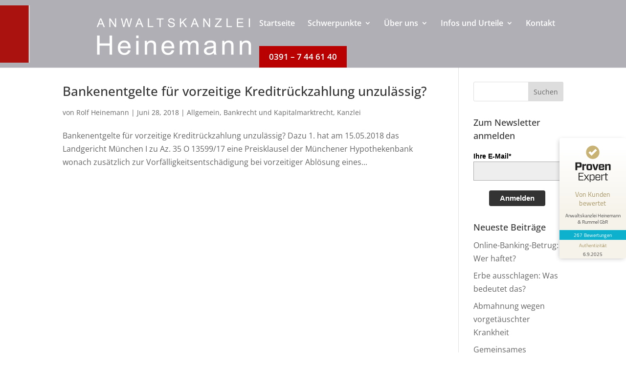

--- FILE ---
content_type: text/html; charset=UTF-8
request_url: https://raheinemann.de/tag/immobilienkredit-abloesen/
body_size: 22942
content:
<!DOCTYPE html>
<html lang="de">
<head>
	<meta charset="UTF-8" />
<meta http-equiv="X-UA-Compatible" content="IE=edge">
	<link rel="pingback" href="https://raheinemann.de/xmlrpc.php" />

	<script type="text/javascript">
		document.documentElement.className = 'js';
	</script>
	
	<meta name='robots' content='index, follow, max-image-preview:large, max-snippet:-1, max-video-preview:-1' />
<script type="text/javascript">
			let jqueryParams=[],jQuery=function(r){return jqueryParams=[...jqueryParams,r],jQuery},$=function(r){return jqueryParams=[...jqueryParams,r],$};window.jQuery=jQuery,window.$=jQuery;let customHeadScripts=!1;jQuery.fn=jQuery.prototype={},$.fn=jQuery.prototype={},jQuery.noConflict=function(r){if(window.jQuery)return jQuery=window.jQuery,$=window.jQuery,customHeadScripts=!0,jQuery.noConflict},jQuery.ready=function(r){jqueryParams=[...jqueryParams,r]},$.ready=function(r){jqueryParams=[...jqueryParams,r]},jQuery.load=function(r){jqueryParams=[...jqueryParams,r]},$.load=function(r){jqueryParams=[...jqueryParams,r]},jQuery.fn.ready=function(r){jqueryParams=[...jqueryParams,r]},$.fn.ready=function(r){jqueryParams=[...jqueryParams,r]};</script>
	<!-- This site is optimized with the Yoast SEO Premium plugin v24.8 (Yoast SEO v26.7) - https://yoast.com/wordpress/plugins/seo/ -->
	<title>Immobilienkredit ablösen Archive &#187; Anwaltskanzlei Heinemann</title>
	<link rel="canonical" href="https://raheinemann.de/tag/immobilienkredit-abloesen/" />
	<meta property="og:locale" content="de_DE" />
	<meta property="og:type" content="article" />
	<meta property="og:title" content="Immobilienkredit ablösen Archive" />
	<meta property="og:url" content="https://raheinemann.de/tag/immobilienkredit-abloesen/" />
	<meta property="og:site_name" content="Anwaltskanzlei Heinemann" />
	<meta name="twitter:card" content="summary_large_image" />
	<script type="application/ld+json" class="yoast-schema-graph">{"@context":"https://schema.org","@graph":[{"@type":"CollectionPage","@id":"https://raheinemann.de/tag/immobilienkredit-abloesen/","url":"https://raheinemann.de/tag/immobilienkredit-abloesen/","name":"Immobilienkredit ablösen Archive &#187; Anwaltskanzlei Heinemann","isPartOf":{"@id":"https://raheinemann.de/#website"},"breadcrumb":{"@id":"https://raheinemann.de/tag/immobilienkredit-abloesen/#breadcrumb"},"inLanguage":"de"},{"@type":"BreadcrumbList","@id":"https://raheinemann.de/tag/immobilienkredit-abloesen/#breadcrumb","itemListElement":[{"@type":"ListItem","position":1,"name":"Startseite","item":"https://raheinemann.de/"},{"@type":"ListItem","position":2,"name":"Immobilienkredit ablösen"}]},{"@type":"WebSite","@id":"https://raheinemann.de/#website","url":"https://raheinemann.de/","name":"Anwaltskanzlei Heinemann","description":"Ihr Rechtsanwalt in Magdeburg","publisher":{"@id":"https://raheinemann.de/#organization"},"potentialAction":[{"@type":"SearchAction","target":{"@type":"EntryPoint","urlTemplate":"https://raheinemann.de/?s={search_term_string}"},"query-input":{"@type":"PropertyValueSpecification","valueRequired":true,"valueName":"search_term_string"}}],"inLanguage":"de"},{"@type":"Organization","@id":"https://raheinemann.de/#organization","name":"Anwaltskanzlei Heinemann","url":"https://raheinemann.de/","logo":{"@type":"ImageObject","inLanguage":"de","@id":"https://raheinemann.de/#/schema/logo/image/","url":"https://raheinemann.de/wp-content/uploads/2019/05/Heinemann_Logo_original-1-Kopie-2.png","contentUrl":"https://raheinemann.de/wp-content/uploads/2019/05/Heinemann_Logo_original-1-Kopie-2.png","width":537,"height":117,"caption":"Anwaltskanzlei Heinemann"},"image":{"@id":"https://raheinemann.de/#/schema/logo/image/"}}]}</script>
	<!-- / Yoast SEO Premium plugin. -->



<link rel="alternate" type="application/rss+xml" title="Anwaltskanzlei Heinemann &raquo; Feed" href="https://raheinemann.de/feed/" />
<link rel="alternate" type="application/rss+xml" title="Anwaltskanzlei Heinemann &raquo; Kommentar-Feed" href="https://raheinemann.de/comments/feed/" />
<link rel="alternate" type="application/rss+xml" title="Anwaltskanzlei Heinemann &raquo; Immobilienkredit ablösen Schlagwort-Feed" href="https://raheinemann.de/tag/immobilienkredit-abloesen/feed/" />
<meta content="Divi Child v.1.0.0" name="generator"/><style id='wp-block-library-inline-css' type='text/css'>
:root{--wp-block-synced-color:#7a00df;--wp-block-synced-color--rgb:122,0,223;--wp-bound-block-color:var(--wp-block-synced-color);--wp-editor-canvas-background:#ddd;--wp-admin-theme-color:#007cba;--wp-admin-theme-color--rgb:0,124,186;--wp-admin-theme-color-darker-10:#006ba1;--wp-admin-theme-color-darker-10--rgb:0,107,160.5;--wp-admin-theme-color-darker-20:#005a87;--wp-admin-theme-color-darker-20--rgb:0,90,135;--wp-admin-border-width-focus:2px}@media (min-resolution:192dpi){:root{--wp-admin-border-width-focus:1.5px}}.wp-element-button{cursor:pointer}:root .has-very-light-gray-background-color{background-color:#eee}:root .has-very-dark-gray-background-color{background-color:#313131}:root .has-very-light-gray-color{color:#eee}:root .has-very-dark-gray-color{color:#313131}:root .has-vivid-green-cyan-to-vivid-cyan-blue-gradient-background{background:linear-gradient(135deg,#00d084,#0693e3)}:root .has-purple-crush-gradient-background{background:linear-gradient(135deg,#34e2e4,#4721fb 50%,#ab1dfe)}:root .has-hazy-dawn-gradient-background{background:linear-gradient(135deg,#faaca8,#dad0ec)}:root .has-subdued-olive-gradient-background{background:linear-gradient(135deg,#fafae1,#67a671)}:root .has-atomic-cream-gradient-background{background:linear-gradient(135deg,#fdd79a,#004a59)}:root .has-nightshade-gradient-background{background:linear-gradient(135deg,#330968,#31cdcf)}:root .has-midnight-gradient-background{background:linear-gradient(135deg,#020381,#2874fc)}:root{--wp--preset--font-size--normal:16px;--wp--preset--font-size--huge:42px}.has-regular-font-size{font-size:1em}.has-larger-font-size{font-size:2.625em}.has-normal-font-size{font-size:var(--wp--preset--font-size--normal)}.has-huge-font-size{font-size:var(--wp--preset--font-size--huge)}.has-text-align-center{text-align:center}.has-text-align-left{text-align:left}.has-text-align-right{text-align:right}.has-fit-text{white-space:nowrap!important}#end-resizable-editor-section{display:none}.aligncenter{clear:both}.items-justified-left{justify-content:flex-start}.items-justified-center{justify-content:center}.items-justified-right{justify-content:flex-end}.items-justified-space-between{justify-content:space-between}.screen-reader-text{border:0;clip-path:inset(50%);height:1px;margin:-1px;overflow:hidden;padding:0;position:absolute;width:1px;word-wrap:normal!important}.screen-reader-text:focus{background-color:#ddd;clip-path:none;color:#444;display:block;font-size:1em;height:auto;left:5px;line-height:normal;padding:15px 23px 14px;text-decoration:none;top:5px;width:auto;z-index:100000}html :where(.has-border-color){border-style:solid}html :where([style*=border-top-color]){border-top-style:solid}html :where([style*=border-right-color]){border-right-style:solid}html :where([style*=border-bottom-color]){border-bottom-style:solid}html :where([style*=border-left-color]){border-left-style:solid}html :where([style*=border-width]){border-style:solid}html :where([style*=border-top-width]){border-top-style:solid}html :where([style*=border-right-width]){border-right-style:solid}html :where([style*=border-bottom-width]){border-bottom-style:solid}html :where([style*=border-left-width]){border-left-style:solid}html :where(img[class*=wp-image-]){height:auto;max-width:100%}:where(figure){margin:0 0 1em}html :where(.is-position-sticky){--wp-admin--admin-bar--position-offset:var(--wp-admin--admin-bar--height,0px)}@media screen and (max-width:600px){html :where(.is-position-sticky){--wp-admin--admin-bar--position-offset:0px}}

/*# sourceURL=wp-block-library-inline-css */
</style><style id='global-styles-inline-css' type='text/css'>
:root{--wp--preset--aspect-ratio--square: 1;--wp--preset--aspect-ratio--4-3: 4/3;--wp--preset--aspect-ratio--3-4: 3/4;--wp--preset--aspect-ratio--3-2: 3/2;--wp--preset--aspect-ratio--2-3: 2/3;--wp--preset--aspect-ratio--16-9: 16/9;--wp--preset--aspect-ratio--9-16: 9/16;--wp--preset--color--black: #000000;--wp--preset--color--cyan-bluish-gray: #abb8c3;--wp--preset--color--white: #ffffff;--wp--preset--color--pale-pink: #f78da7;--wp--preset--color--vivid-red: #cf2e2e;--wp--preset--color--luminous-vivid-orange: #ff6900;--wp--preset--color--luminous-vivid-amber: #fcb900;--wp--preset--color--light-green-cyan: #7bdcb5;--wp--preset--color--vivid-green-cyan: #00d084;--wp--preset--color--pale-cyan-blue: #8ed1fc;--wp--preset--color--vivid-cyan-blue: #0693e3;--wp--preset--color--vivid-purple: #9b51e0;--wp--preset--gradient--vivid-cyan-blue-to-vivid-purple: linear-gradient(135deg,rgb(6,147,227) 0%,rgb(155,81,224) 100%);--wp--preset--gradient--light-green-cyan-to-vivid-green-cyan: linear-gradient(135deg,rgb(122,220,180) 0%,rgb(0,208,130) 100%);--wp--preset--gradient--luminous-vivid-amber-to-luminous-vivid-orange: linear-gradient(135deg,rgb(252,185,0) 0%,rgb(255,105,0) 100%);--wp--preset--gradient--luminous-vivid-orange-to-vivid-red: linear-gradient(135deg,rgb(255,105,0) 0%,rgb(207,46,46) 100%);--wp--preset--gradient--very-light-gray-to-cyan-bluish-gray: linear-gradient(135deg,rgb(238,238,238) 0%,rgb(169,184,195) 100%);--wp--preset--gradient--cool-to-warm-spectrum: linear-gradient(135deg,rgb(74,234,220) 0%,rgb(151,120,209) 20%,rgb(207,42,186) 40%,rgb(238,44,130) 60%,rgb(251,105,98) 80%,rgb(254,248,76) 100%);--wp--preset--gradient--blush-light-purple: linear-gradient(135deg,rgb(255,206,236) 0%,rgb(152,150,240) 100%);--wp--preset--gradient--blush-bordeaux: linear-gradient(135deg,rgb(254,205,165) 0%,rgb(254,45,45) 50%,rgb(107,0,62) 100%);--wp--preset--gradient--luminous-dusk: linear-gradient(135deg,rgb(255,203,112) 0%,rgb(199,81,192) 50%,rgb(65,88,208) 100%);--wp--preset--gradient--pale-ocean: linear-gradient(135deg,rgb(255,245,203) 0%,rgb(182,227,212) 50%,rgb(51,167,181) 100%);--wp--preset--gradient--electric-grass: linear-gradient(135deg,rgb(202,248,128) 0%,rgb(113,206,126) 100%);--wp--preset--gradient--midnight: linear-gradient(135deg,rgb(2,3,129) 0%,rgb(40,116,252) 100%);--wp--preset--font-size--small: 13px;--wp--preset--font-size--medium: 20px;--wp--preset--font-size--large: 36px;--wp--preset--font-size--x-large: 42px;--wp--preset--spacing--20: 0.44rem;--wp--preset--spacing--30: 0.67rem;--wp--preset--spacing--40: 1rem;--wp--preset--spacing--50: 1.5rem;--wp--preset--spacing--60: 2.25rem;--wp--preset--spacing--70: 3.38rem;--wp--preset--spacing--80: 5.06rem;--wp--preset--shadow--natural: 6px 6px 9px rgba(0, 0, 0, 0.2);--wp--preset--shadow--deep: 12px 12px 50px rgba(0, 0, 0, 0.4);--wp--preset--shadow--sharp: 6px 6px 0px rgba(0, 0, 0, 0.2);--wp--preset--shadow--outlined: 6px 6px 0px -3px rgb(255, 255, 255), 6px 6px rgb(0, 0, 0);--wp--preset--shadow--crisp: 6px 6px 0px rgb(0, 0, 0);}:root { --wp--style--global--content-size: 823px;--wp--style--global--wide-size: 1080px; }:where(body) { margin: 0; }.wp-site-blocks > .alignleft { float: left; margin-right: 2em; }.wp-site-blocks > .alignright { float: right; margin-left: 2em; }.wp-site-blocks > .aligncenter { justify-content: center; margin-left: auto; margin-right: auto; }:where(.is-layout-flex){gap: 0.5em;}:where(.is-layout-grid){gap: 0.5em;}.is-layout-flow > .alignleft{float: left;margin-inline-start: 0;margin-inline-end: 2em;}.is-layout-flow > .alignright{float: right;margin-inline-start: 2em;margin-inline-end: 0;}.is-layout-flow > .aligncenter{margin-left: auto !important;margin-right: auto !important;}.is-layout-constrained > .alignleft{float: left;margin-inline-start: 0;margin-inline-end: 2em;}.is-layout-constrained > .alignright{float: right;margin-inline-start: 2em;margin-inline-end: 0;}.is-layout-constrained > .aligncenter{margin-left: auto !important;margin-right: auto !important;}.is-layout-constrained > :where(:not(.alignleft):not(.alignright):not(.alignfull)){max-width: var(--wp--style--global--content-size);margin-left: auto !important;margin-right: auto !important;}.is-layout-constrained > .alignwide{max-width: var(--wp--style--global--wide-size);}body .is-layout-flex{display: flex;}.is-layout-flex{flex-wrap: wrap;align-items: center;}.is-layout-flex > :is(*, div){margin: 0;}body .is-layout-grid{display: grid;}.is-layout-grid > :is(*, div){margin: 0;}body{padding-top: 0px;padding-right: 0px;padding-bottom: 0px;padding-left: 0px;}:root :where(.wp-element-button, .wp-block-button__link){background-color: #32373c;border-width: 0;color: #fff;font-family: inherit;font-size: inherit;font-style: inherit;font-weight: inherit;letter-spacing: inherit;line-height: inherit;padding-top: calc(0.667em + 2px);padding-right: calc(1.333em + 2px);padding-bottom: calc(0.667em + 2px);padding-left: calc(1.333em + 2px);text-decoration: none;text-transform: inherit;}.has-black-color{color: var(--wp--preset--color--black) !important;}.has-cyan-bluish-gray-color{color: var(--wp--preset--color--cyan-bluish-gray) !important;}.has-white-color{color: var(--wp--preset--color--white) !important;}.has-pale-pink-color{color: var(--wp--preset--color--pale-pink) !important;}.has-vivid-red-color{color: var(--wp--preset--color--vivid-red) !important;}.has-luminous-vivid-orange-color{color: var(--wp--preset--color--luminous-vivid-orange) !important;}.has-luminous-vivid-amber-color{color: var(--wp--preset--color--luminous-vivid-amber) !important;}.has-light-green-cyan-color{color: var(--wp--preset--color--light-green-cyan) !important;}.has-vivid-green-cyan-color{color: var(--wp--preset--color--vivid-green-cyan) !important;}.has-pale-cyan-blue-color{color: var(--wp--preset--color--pale-cyan-blue) !important;}.has-vivid-cyan-blue-color{color: var(--wp--preset--color--vivid-cyan-blue) !important;}.has-vivid-purple-color{color: var(--wp--preset--color--vivid-purple) !important;}.has-black-background-color{background-color: var(--wp--preset--color--black) !important;}.has-cyan-bluish-gray-background-color{background-color: var(--wp--preset--color--cyan-bluish-gray) !important;}.has-white-background-color{background-color: var(--wp--preset--color--white) !important;}.has-pale-pink-background-color{background-color: var(--wp--preset--color--pale-pink) !important;}.has-vivid-red-background-color{background-color: var(--wp--preset--color--vivid-red) !important;}.has-luminous-vivid-orange-background-color{background-color: var(--wp--preset--color--luminous-vivid-orange) !important;}.has-luminous-vivid-amber-background-color{background-color: var(--wp--preset--color--luminous-vivid-amber) !important;}.has-light-green-cyan-background-color{background-color: var(--wp--preset--color--light-green-cyan) !important;}.has-vivid-green-cyan-background-color{background-color: var(--wp--preset--color--vivid-green-cyan) !important;}.has-pale-cyan-blue-background-color{background-color: var(--wp--preset--color--pale-cyan-blue) !important;}.has-vivid-cyan-blue-background-color{background-color: var(--wp--preset--color--vivid-cyan-blue) !important;}.has-vivid-purple-background-color{background-color: var(--wp--preset--color--vivid-purple) !important;}.has-black-border-color{border-color: var(--wp--preset--color--black) !important;}.has-cyan-bluish-gray-border-color{border-color: var(--wp--preset--color--cyan-bluish-gray) !important;}.has-white-border-color{border-color: var(--wp--preset--color--white) !important;}.has-pale-pink-border-color{border-color: var(--wp--preset--color--pale-pink) !important;}.has-vivid-red-border-color{border-color: var(--wp--preset--color--vivid-red) !important;}.has-luminous-vivid-orange-border-color{border-color: var(--wp--preset--color--luminous-vivid-orange) !important;}.has-luminous-vivid-amber-border-color{border-color: var(--wp--preset--color--luminous-vivid-amber) !important;}.has-light-green-cyan-border-color{border-color: var(--wp--preset--color--light-green-cyan) !important;}.has-vivid-green-cyan-border-color{border-color: var(--wp--preset--color--vivid-green-cyan) !important;}.has-pale-cyan-blue-border-color{border-color: var(--wp--preset--color--pale-cyan-blue) !important;}.has-vivid-cyan-blue-border-color{border-color: var(--wp--preset--color--vivid-cyan-blue) !important;}.has-vivid-purple-border-color{border-color: var(--wp--preset--color--vivid-purple) !important;}.has-vivid-cyan-blue-to-vivid-purple-gradient-background{background: var(--wp--preset--gradient--vivid-cyan-blue-to-vivid-purple) !important;}.has-light-green-cyan-to-vivid-green-cyan-gradient-background{background: var(--wp--preset--gradient--light-green-cyan-to-vivid-green-cyan) !important;}.has-luminous-vivid-amber-to-luminous-vivid-orange-gradient-background{background: var(--wp--preset--gradient--luminous-vivid-amber-to-luminous-vivid-orange) !important;}.has-luminous-vivid-orange-to-vivid-red-gradient-background{background: var(--wp--preset--gradient--luminous-vivid-orange-to-vivid-red) !important;}.has-very-light-gray-to-cyan-bluish-gray-gradient-background{background: var(--wp--preset--gradient--very-light-gray-to-cyan-bluish-gray) !important;}.has-cool-to-warm-spectrum-gradient-background{background: var(--wp--preset--gradient--cool-to-warm-spectrum) !important;}.has-blush-light-purple-gradient-background{background: var(--wp--preset--gradient--blush-light-purple) !important;}.has-blush-bordeaux-gradient-background{background: var(--wp--preset--gradient--blush-bordeaux) !important;}.has-luminous-dusk-gradient-background{background: var(--wp--preset--gradient--luminous-dusk) !important;}.has-pale-ocean-gradient-background{background: var(--wp--preset--gradient--pale-ocean) !important;}.has-electric-grass-gradient-background{background: var(--wp--preset--gradient--electric-grass) !important;}.has-midnight-gradient-background{background: var(--wp--preset--gradient--midnight) !important;}.has-small-font-size{font-size: var(--wp--preset--font-size--small) !important;}.has-medium-font-size{font-size: var(--wp--preset--font-size--medium) !important;}.has-large-font-size{font-size: var(--wp--preset--font-size--large) !important;}.has-x-large-font-size{font-size: var(--wp--preset--font-size--x-large) !important;}
/*# sourceURL=global-styles-inline-css */
</style>

<link rel='stylesheet' id='dvmd-actw-app-style-css' href='https://raheinemann.de/wp-content/plugins/divi-modules-accessibility-bundle/plugins/divi-modules-accessibility-tweaks/extensions/styles/app-style.css?ver=2.1.0' type='text/css' media='all' />
<link rel='stylesheet' id='wpa-css-css' href='https://raheinemann.de/wp-content/plugins/honeypot/includes/css/wpa.css?ver=2.3.04' type='text/css' media='all' />
<link rel='stylesheet' id='borlabs-cookie-custom-css' href='https://raheinemann.de/wp-content/cache/borlabs-cookie/1/borlabs-cookie-1-de.css?ver=3.3.23-58' type='text/css' media='all' />
<link rel='stylesheet' id='the-grid-css' href='https://raheinemann.de/wp-content/plugins/the-grid/frontend/assets/css/the-grid.min.css?ver=2.8.0' type='text/css' media='all' />
<style id='the-grid-inline-css' type='text/css'>
.tolb-holder{background:rgba(0,0,0,0.8)}.tolb-holder .tolb-close,.tolb-holder .tolb-title,.tolb-holder .tolb-counter,.tolb-holder .tolb-next i,.tolb-holder .tolb-prev i{color:#ffffff}.tolb-holder .tolb-load{border-color:rgba(1,0,0,0.2);border-left:3px solid #ffffff}
.to-heart-icon,.to-heart-icon svg,.to-post-like,.to-post-like .to-like-count{position:relative;display:inline-block}.to-post-like{width:auto;cursor:pointer;font-weight:400}.to-heart-icon{float:left;margin:0 4px 0 0}.to-heart-icon svg{overflow:visible;width:15px;height:14px}.to-heart-icon g{-webkit-transform:scale(1);transform:scale(1)}.to-heart-icon path{-webkit-transform:scale(1);transform:scale(1);transition:fill .4s ease,stroke .4s ease}.no-liked .to-heart-icon path{fill:#999;stroke:#999}.empty-heart .to-heart-icon path{fill:transparent!important;stroke:#999}.liked .to-heart-icon path,.to-heart-icon svg:hover path{fill:#ff6863!important;stroke:#ff6863!important}@keyframes heartBeat{0%{transform:scale(1)}20%{transform:scale(.8)}30%{transform:scale(.95)}45%{transform:scale(.75)}50%{transform:scale(.85)}100%{transform:scale(.9)}}@-webkit-keyframes heartBeat{0%,100%,50%{-webkit-transform:scale(1)}20%{-webkit-transform:scale(.8)}30%{-webkit-transform:scale(.95)}45%{-webkit-transform:scale(.75)}}.heart-pulse g{-webkit-animation-name:heartBeat;animation-name:heartBeat;-webkit-animation-duration:1s;animation-duration:1s;-webkit-animation-iteration-count:infinite;animation-iteration-count:infinite;-webkit-transform-origin:50% 50%;transform-origin:50% 50%}.to-post-like a{color:inherit!important;fill:inherit!important;stroke:inherit!important}
/*# sourceURL=the-grid-inline-css */
</style>
<link rel='stylesheet' id='divi-style-parent-css' href='https://raheinemann.de/wp-content/themes/Divi/style-static.min.css?ver=4.27.5' type='text/css' media='all' />
<link rel='stylesheet' id='divi-style-css' href='https://raheinemann.de/wp-content/themes/Divi-Child-Theme/style.css?ver=4.27.5' type='text/css' media='all' />
<script type="text/javascript" src="https://raheinemann.de/wp-includes/js/jquery/jquery.min.js?ver=3.7.1" id="jquery-core-js"></script>
<script type="text/javascript" src="https://raheinemann.de/wp-includes/js/jquery/jquery-migrate.min.js?ver=3.4.1" id="jquery-migrate-js"></script>
<script type="text/javascript" id="jquery-js-after">
/* <![CDATA[ */
jqueryParams.length&&$.each(jqueryParams,function(e,r){if("function"==typeof r){var n=String(r);n.replace("$","jQuery");var a=new Function("return "+n)();$(document).ready(a)}});
//# sourceURL=jquery-js-after
/* ]]> */
</script>
<script type="text/javascript" src="https://raheinemann.de/wp-content/themes/Divi-Child-Theme/custom.js?ver=6.9" id="customscript-js"></script>
<script data-no-optimize="1" data-no-minify="1" data-cfasync="false" nowprocket type="text/javascript" src="https://raheinemann.de/wp-content/cache/borlabs-cookie/1/borlabs-cookie-config-de.json.js?ver=3.3.23-80" id="borlabs-cookie-config-js"></script>
<script data-no-optimize="1" data-no-minify="1" data-cfasync="false" nowprocket type="text/javascript" src="https://raheinemann.de/wp-content/plugins/borlabs-cookie/assets/javascript/borlabs-cookie-prioritize.min.js?ver=3.3.23" id="borlabs-cookie-prioritize-js"></script>
<link rel="https://api.w.org/" href="https://raheinemann.de/wp-json/" /><link rel="alternate" title="JSON" type="application/json" href="https://raheinemann.de/wp-json/wp/v2/tags/5541" /><link rel="EditURI" type="application/rsd+xml" title="RSD" href="https://raheinemann.de/xmlrpc.php?rsd" />
<meta name="generator" content="WordPress 6.9" />
<meta name="viewport" content="width=device-width, initial-scale=1.0" /><link rel="stylesheet" href="https://raheinemann.de/wp-content/themes/Divi-Child-Theme/fonts.css"><script nowprocket data-no-optimize="1" data-no-minify="1" data-cfasync="false" data-borlabs-cookie-script-blocker-ignore>
	if ('0' === '1' && '1' === '1') {
		window['gtag_enable_tcf_support'] = true;
	}
	window.dataLayer = window.dataLayer || [];
	if (typeof gtag !== 'function') { function gtag(){dataLayer.push(arguments);} }
	gtag('set', 'developer_id.dYjRjMm', true);
	if ('1' === '1') {
		gtag('consent', 'default', {
			'ad_storage': 'denied',
			'ad_user_data': 'denied',
			'ad_personalization': 'denied',
			'analytics_storage': 'denied',
			'functionality_storage': 'denied',
			'personalization_storage': 'denied',
			'security_storage': 'denied',
			'wait_for_update': 500,
		});
		gtag('set', 'ads_data_redaction', true);
	}
	
	if('1' === '1') {
		var url = new URL(window.location.href);
				
		if ((url.searchParams.has('gtm_debug') && url.searchParams.get('gtm_debug') !== '') || document.cookie.indexOf('__TAG_ASSISTANT=') !== -1 || document.documentElement.hasAttribute('data-tag-assistant-present')) {
			(function(w,d,s,l,i){w[l]=w[l]||[];w[l].push({"gtm.start":
new Date().getTime(),event:"gtm.js"});var f=d.getElementsByTagName(s)[0],
j=d.createElement(s),dl=l!="dataLayer"?"&l="+l:"";j.async=true;j.src=
"https://www.googletagmanager.com/gtm.js?id="+i+dl;f.parentNode.insertBefore(j,f);
})(window,document,"script","dataLayer","GTM-N26KNF4D");
		} else {
			(function(w,d,s,l,i){w[l]=w[l]||[];w[l].push({"gtm.start":
new Date().getTime(),event:"gtm.js"});var f=d.getElementsByTagName(s)[0],
j=d.createElement(s),dl=l!="dataLayer"?"&l="+l:"";j.async=true;j.src=
"https://raheinemann.de/wp-content/uploads/borlabs-cookie/"+i+'.js?ver=dagqmf2j';f.parentNode.insertBefore(j,f);
})(window,document,"script","dataLayer","GTM-N26KNF4D");
		}
  	}
  	
	(function () {
		var serviceGroupActive = function (serviceGroup) {
			if (typeof(BorlabsCookie.ServiceGroups.serviceGroups[serviceGroup]) === 'undefined') {
				return false;
			}

			if (typeof(BorlabsCookie.Cookie.getPluginCookie().consents[serviceGroup]) === 'undefined') {
				return false;
			}
			var consents = BorlabsCookie.Cookie.getPluginCookie().consents[serviceGroup];
			for (var service of BorlabsCookie.ServiceGroups.serviceGroups[serviceGroup].serviceIds) {
				if (!consents.includes(service)) {
					return false;
				}
			}
			return true;
		};
		var borlabsCookieConsentChangeHandler = function () {
			window.dataLayer = window.dataLayer || [];
			if (typeof gtag !== 'function') { function gtag(){dataLayer.push(arguments);} }
			
			if ('1' === '1') {
				if ('0' === '1') {
					gtag('consent', 'update', {
						'analytics_storage': serviceGroupActive('statistics') === true ? 'granted' : 'denied',
						'functionality_storage': serviceGroupActive('statistics') === true ? 'granted' : 'denied',
						'personalization_storage': serviceGroupActive('marketing') === true ? 'granted' : 'denied',
						'security_storage': serviceGroupActive('statistics') === true ? 'granted' : 'denied',
					});
				} else {
					gtag('consent', 'update', {
						'ad_storage': serviceGroupActive('marketing') === true ? 'granted' : 'denied',
						'ad_user_data': serviceGroupActive('marketing') === true ? 'granted' : 'denied',
						'ad_personalization': serviceGroupActive('marketing') === true ? 'granted' : 'denied',
						'analytics_storage': serviceGroupActive('statistics') === true ? 'granted' : 'denied',
						'functionality_storage': serviceGroupActive('statistics') === true ? 'granted' : 'denied',
						'personalization_storage': serviceGroupActive('marketing') === true ? 'granted' : 'denied',
						'security_storage': serviceGroupActive('statistics') === true ? 'granted' : 'denied',
					});
				}
			}
			
			var consents = BorlabsCookie.Cookie.getPluginCookie().consents;
			for (var serviceGroup in consents) {
				for (var service of consents[serviceGroup]) {
					if (!window.BorlabsCookieGtmPackageSentEvents.includes(service) && service !== 'borlabs-cookie') {
						window.dataLayer.push({
							event: 'borlabs-cookie-opt-in-'+service,
						});
						window.BorlabsCookieGtmPackageSentEvents.push(service);
					}
				}
			}
		  	var afterConsentsEvent = document.createEvent('Event');
		    afterConsentsEvent.initEvent('borlabs-cookie-google-tag-manager-after-consents', true, true);
		  	document.dispatchEvent(afterConsentsEvent);
		};
		window.BorlabsCookieGtmPackageSentEvents = [];
		document.addEventListener('borlabs-cookie-consent-saved', borlabsCookieConsentChangeHandler);
		document.addEventListener('borlabs-cookie-handle-unblock', borlabsCookieConsentChangeHandler);
	})();
</script><!-- ProvenExpert ProSeal Widget -->
<noscript>
<a href="https://www.provenexpert.com/de-de/anwaltskanzlei-heinemann?utm_source=seals&amp;utm_campaign=proseal&amp;utm_medium=profile&amp;utm_content=185b07b9-50ca-4070-b33c-bab1616f6fc9" target="_blank" title="Kundenbewertungen &amp; Erfahrungen zu Anwaltskanzlei Heinemann. " class="pe-pro-seal-more-infos">Mehr Infos</a>
</noscript>
<script src="https://s.provenexpert.net/seals/proseal.js" ></script>
<script id="proSeal">
      window.addEventListener('load', function(event) {
          window.provenExpert.proSeal({
            widgetId: "185b07b9-50ca-4070-b33c-bab1616f6fc9",
            language:"de-DE",
            bannerColor: "#0DB1CD",
            textColor: "#FFFFFF",
            showReviews: true,
            hideDate: false,
            hideName: false,
            bottom: "220px",
            stickyToSide: "right",
            googleStars: true,
            zIndex: "9999",
          })
      });
</script>
<!-- ProvenExpert ProSeal Widget --><link rel="icon" href="https://raheinemann.de/wp-content/uploads/2019/05/favicon.jpg" sizes="32x32" />
<link rel="icon" href="https://raheinemann.de/wp-content/uploads/2019/05/favicon.jpg" sizes="192x192" />
<link rel="apple-touch-icon" href="https://raheinemann.de/wp-content/uploads/2019/05/favicon.jpg" />
<meta name="msapplication-TileImage" content="https://raheinemann.de/wp-content/uploads/2019/05/favicon.jpg" />
<style id="et-divi-customizer-global-cached-inline-styles">body,.et_pb_column_1_2 .et_quote_content blockquote cite,.et_pb_column_1_2 .et_link_content a.et_link_main_url,.et_pb_column_1_3 .et_quote_content blockquote cite,.et_pb_column_3_8 .et_quote_content blockquote cite,.et_pb_column_1_4 .et_quote_content blockquote cite,.et_pb_blog_grid .et_quote_content blockquote cite,.et_pb_column_1_3 .et_link_content a.et_link_main_url,.et_pb_column_3_8 .et_link_content a.et_link_main_url,.et_pb_column_1_4 .et_link_content a.et_link_main_url,.et_pb_blog_grid .et_link_content a.et_link_main_url,body .et_pb_bg_layout_light .et_pb_post p,body .et_pb_bg_layout_dark .et_pb_post p{font-size:16px}.et_pb_slide_content,.et_pb_best_value{font-size:18px}#et_search_icon:hover,.mobile_menu_bar:before,.mobile_menu_bar:after,.et_toggle_slide_menu:after,.et-social-icon a:hover,.et_pb_sum,.et_pb_pricing li a,.et_pb_pricing_table_button,.et_overlay:before,.entry-summary p.price ins,.et_pb_member_social_links a:hover,.et_pb_widget li a:hover,.et_pb_filterable_portfolio .et_pb_portfolio_filters li a.active,.et_pb_filterable_portfolio .et_pb_portofolio_pagination ul li a.active,.et_pb_gallery .et_pb_gallery_pagination ul li a.active,.wp-pagenavi span.current,.wp-pagenavi a:hover,.nav-single a,.tagged_as a,.posted_in a{color:#ba0101}.et_pb_contact_submit,.et_password_protected_form .et_submit_button,.et_pb_bg_layout_light .et_pb_newsletter_button,.comment-reply-link,.form-submit .et_pb_button,.et_pb_bg_layout_light .et_pb_promo_button,.et_pb_bg_layout_light .et_pb_more_button,.et_pb_contact p input[type="checkbox"]:checked+label i:before,.et_pb_bg_layout_light.et_pb_module.et_pb_button{color:#ba0101}.footer-widget h4{color:#ba0101}.et-search-form,.nav li ul,.et_mobile_menu,.footer-widget li:before,.et_pb_pricing li:before,blockquote{border-color:#ba0101}.et_pb_counter_amount,.et_pb_featured_table .et_pb_pricing_heading,.et_quote_content,.et_link_content,.et_audio_content,.et_pb_post_slider.et_pb_bg_layout_dark,.et_slide_in_menu_container,.et_pb_contact p input[type="radio"]:checked+label i:before{background-color:#ba0101}a{color:#ba0101}#main-header,#main-header .nav li ul,.et-search-form,#main-header .et_mobile_menu{background-color:#afafb5}.et_secondary_nav_enabled #page-container #top-header{background-color:#ba0101!important}#et-secondary-nav li ul{background-color:#ba0101}.et_header_style_centered .mobile_nav .select_page,.et_header_style_split .mobile_nav .select_page,.et_nav_text_color_light #top-menu>li>a,.et_nav_text_color_dark #top-menu>li>a,#top-menu a,.et_mobile_menu li a,.et_nav_text_color_light .et_mobile_menu li a,.et_nav_text_color_dark .et_mobile_menu li a,#et_search_icon:before,.et_search_form_container input,span.et_close_search_field:after,#et-top-navigation .et-cart-info{color:#ffffff}.et_search_form_container input::-moz-placeholder{color:#ffffff}.et_search_form_container input::-webkit-input-placeholder{color:#ffffff}.et_search_form_container input:-ms-input-placeholder{color:#ffffff}#top-menu li a{font-size:16px}body.et_vertical_nav .container.et_search_form_container .et-search-form input{font-size:16px!important}#top-menu li.current-menu-ancestor>a,#top-menu li.current-menu-item>a,#top-menu li.current_page_item>a{color:#ba0101}#main-footer .footer-widget h4,#main-footer .widget_block h1,#main-footer .widget_block h2,#main-footer .widget_block h3,#main-footer .widget_block h4,#main-footer .widget_block h5,#main-footer .widget_block h6{color:#ba0101}.footer-widget li:before{border-color:#ba0101}#footer-widgets .footer-widget li:before{top:10.6px}#footer-bottom{background-color:#171728}#footer-info,#footer-info a{color:#ffffff}h1,h2,h3,h4,h5,h6,.et_quote_content blockquote p,.et_pb_slide_description .et_pb_slide_title{line-height:1.5em}@media only screen and (min-width:981px){.et_header_style_left #et-top-navigation,.et_header_style_split #et-top-navigation{padding:40px 0 0 0}.et_header_style_left #et-top-navigation nav>ul>li>a,.et_header_style_split #et-top-navigation nav>ul>li>a{padding-bottom:40px}.et_header_style_split .centered-inline-logo-wrap{width:80px;margin:-80px 0}.et_header_style_split .centered-inline-logo-wrap #logo{max-height:80px}.et_pb_svg_logo.et_header_style_split .centered-inline-logo-wrap #logo{height:80px}.et_header_style_centered #top-menu>li>a{padding-bottom:14px}.et_header_style_slide #et-top-navigation,.et_header_style_fullscreen #et-top-navigation{padding:31px 0 31px 0!important}.et_header_style_centered #main-header .logo_container{height:80px}#logo{max-height:100%}.et_pb_svg_logo #logo{height:100%}.et_header_style_left .et-fixed-header #et-top-navigation,.et_header_style_split .et-fixed-header #et-top-navigation{padding:40px 0 0 0}.et_header_style_left .et-fixed-header #et-top-navigation nav>ul>li>a,.et_header_style_split .et-fixed-header #et-top-navigation nav>ul>li>a{padding-bottom:40px}.et_header_style_centered header#main-header.et-fixed-header .logo_container{height:80px}.et_header_style_split #main-header.et-fixed-header .centered-inline-logo-wrap{width:80px;margin:-80px 0}.et_header_style_split .et-fixed-header .centered-inline-logo-wrap #logo{max-height:80px}.et_pb_svg_logo.et_header_style_split .et-fixed-header .centered-inline-logo-wrap #logo{height:80px}.et_header_style_slide .et-fixed-header #et-top-navigation,.et_header_style_fullscreen .et-fixed-header #et-top-navigation{padding:31px 0 31px 0!important}.et_fixed_nav #page-container .et-fixed-header#top-header{background-color:#ba0101!important}.et_fixed_nav #page-container .et-fixed-header#top-header #et-secondary-nav li ul{background-color:#ba0101}.et-fixed-header #top-menu a,.et-fixed-header #et_search_icon:before,.et-fixed-header #et_top_search .et-search-form input,.et-fixed-header .et_search_form_container input,.et-fixed-header .et_close_search_field:after,.et-fixed-header #et-top-navigation .et-cart-info{color:#ffffff!important}.et-fixed-header .et_search_form_container input::-moz-placeholder{color:#ffffff!important}.et-fixed-header .et_search_form_container input::-webkit-input-placeholder{color:#ffffff!important}.et-fixed-header .et_search_form_container input:-ms-input-placeholder{color:#ffffff!important}.et-fixed-header #top-menu li.current-menu-ancestor>a,.et-fixed-header #top-menu li.current-menu-item>a,.et-fixed-header #top-menu li.current_page_item>a{color:#ba0101!important}}@media only screen and (min-width:1350px){.et_pb_row{padding:27px 0}.et_pb_section{padding:54px 0}.single.et_pb_pagebuilder_layout.et_full_width_page .et_post_meta_wrapper{padding-top:81px}.et_pb_fullwidth_section{padding:0}}	h1,h2,h3,h4,h5,h6{font-family:'Open Sans',sans-serif}body,input,textarea,select{font-family:'Open Sans',sans-serif}#main-header,#et-top-navigation{font-family:'Open Sans',sans-serif}.et_fullwidth_nav #top-menu li.mega-menu>ul{top:70px}#top-menu li .menu-item-has-children>a:first-child{padding-right:0px!important}@media (min-width:981px){#top-menu li.mega-menu>ul>li{width:20%}#top-menu li.mega-menu>ul>li:nth-of-type(4n){clear:unset}#top-menu li.mega-menu>ul>li:nth-of-type(4n+1){clear:unset}}@media only screen and (min-width:601px){div.wpforms-container .wpforms-form .wpforms-field-layout .wpforms-layout-column-50{width:50%!important}div.wpforms-container .wpforms-form .wpforms-field-layout .wpforms-field-layout-preset-50-50 .wpforms-layout-column-50:nth-child(odd){padding:0 10px 0 0!important}div.wpforms-container .wpforms-form .wpforms-field-layout .wpforms-field-layout-preset-50-50 .wpforms-layout-column-50:nth-child(even){padding:0 0 0 10px!important}}.et-db #et-boc .et-l .et_pb_module div.wpforms-container .wpforms-form .wpforms-field-layout .wpforms-field-layout-columns{margin-left:0px!important;margin-right:0px!important}</style><style id="divi-toolbox-inline-style">	
body{font-weight:400}body.et_pb_button_helper_class .et_pb_button{font-weight:500}#footer-info{letter-spacing:0;text-transform:none;font-variant:normal}.pulse,.grow,.shrink,.buzz,.move_down,.move_up{transform:perspective(1px) translateZ(0);transition:all .3s ease-in-out!important}.jello:hover{animation:jello .9s both}.wobble:hover{animation:wobble .82s cubic-bezier(.36,.07,.19,.97) both}.heartbeat:hover{animation:heartbeat 1.5s ease-in-out infinite both}.pulse:hover{animation:pulse 1s ease-in-out infinite both}.grow:hover{transform:scale(1.1)}.shrink:hover{transform:scale(.9)}.move_up:hover{transform:translateY(-8px)}.move_down:hover{transform:translateY(8px)}@keyframes jello{0%,100%{transform:scale3d(1,1,1)}30%{transform:scale3d(1.25,.75,1)}40%{transform:scale3d(.75,1.25,1)}50%{transform:scale3d(1.15,.85,1)}65%{transform:scale3d(.95,1.05,1)}75%{transform:scale3d(1.05,.95,1)}}@keyframes wobble{16.65%{transform:translateX(5px)}33.3%{transform:translateX(-4px)}49.95%{transform:translateX(3px)}66.6%{transform:translateX(-2px)}83.25%{transform:translateX(1px)}100%{transform:translateX(0)}}@keyframes heartbeat{from{transform:scale(1);transform-origin:center center;animation-timing-function:ease-out}10%{transform:scale(.91);animation-timing-function:ease-in}17%{transform:scale(.98);animation-timing-function:ease-out}33%{transform:scale(.87);animation-timing-function:ease-in}45%{transform:scale(1);animation-timing-function:ease-out}}@keyframes pulse{25%{transform:scale(1.1)}75%{transform:scale(.9)}}.et-social-icon a.move_up:hover{transform:translateY(-2px)}.et-social-icon a.move_down:hover{transform:translateY(2px)}@media only screen and (min-width:981px) and (max-width:980px){#logo,.logo_container,#main-header,.container{transition:all .4s ease-in-out}#et_mobile_nav_menu{display:none!important}#top-menu,nav#top-menu-nav{display:block!important}#et-secondary-nav,#et-secondary-menu,#et-info .et-social-icons{display:inline-block!important}#et-info{padding-top:0}#top-header .container{padding-top:.75em}.et_fixed_nav #page-container #main-header,.et_fixed_nav #page-container #top-header{position:fixed}.et_hide_primary_logo #main-header:not(.et-fixed-header) .centered-inline-logo-wrap,.et_hide_fixed_logo #main-header.et-fixed-header .centered-inline-logo-wrap,.et_header_style_centered.et_hide_primary_logo #main-header:not(.et-fixed-header) .logo_container,.et_header_style_centered.et_hide_fixed_logo #main-header.et-fixed-header .logo_container,.et_header_style_split.et_hide_primary_logo #main-header:not(.et-fixed-header) .logo_container,.et_header_style_split.et_hide_fixed_logo #main-header.et-fixed-header .logo_container{height:0;padding:0;opacity:0}.et_pb_fullwidth_menu.dtb-menu .et_pb_menu__menu,.et_pb_menu.dtb-menu .et_pb_menu__menu{display:flex}.dtb-menu .et_mobile_nav_menu{display:none;float:right}.et_pb_fullwidth_menu--style-inline_centered_logo.dtb-menu>div>.et_pb_menu__logo-wrap,.et_pb_menu--style-inline_centered_logo.dtb-menu>div>.et_pb_menu__logo-wrap{display:none}.et_hide_primary_logo #main-header:not(.et-fixed-header) .logo_container,.et_hide_fixed_logo #main-header.et-fixed-header .logo_container{height:0;opacity:0;transition:all .4s ease-in-out}}.et_pb_fullwidth_menu--without-logo.dtb-menu .et_pb_menu__menu>nav>ul>li,.et_pb_menu--without-logo.dtb-menu .et_pb_menu__menu>nav>ul>li{margin-top:0}.dtb-menu.et_pb_module{z-index:3}#main-header{box-shadow:none!important;box-shadow:0 1px 0 rgba(0,0,0,.1)!important}#page-container #main-header.et-fixed-header{box-shadow:none!important;box-shadow:0 0 7px rgba(0,0,0,.1)!important}#top-header{box-shadow:none}#et-info-email,#et-info-phone,.et-cart-info span,#et-secondary-nav>li>a{font-weight:600;letter-spacing:0;text-transform:none;font-variant:normal}#et-info a,#et-secondary-menu>ul>li>a{color:#fff;position:relative}#et-info a:hover,#et-secondary-menu>ul>li>a:hover{opacity:1;color:#fff}#et-info a:after,#et-secondary-menu>ul:not(.et-social-icons)>li>a:before{content:'';display:block;position:absolute;top:-.8em;bottom:0;right:-.75em;left:-.75em;transition:all .3s ease-in-out;z-index:-1}#et-info a:after{bottom:-.65em}#et-info a:hover:after,#et-secondary-menu>ul>li>a:hover:before{background:rgba(0,0,0,0)}@media (min-width:981px){#main-header{transition:all .3s ease-in-out;height:auto}#wpadminbar{z-index:200001}#main-header.et-fixed-header{top:0!important;z-index:200000}#top-header.et-fixed-header{top:0!important;box-shadow:none}.admin-bar #main-header.et-fixed-header{top:32px!important}.et_header_style_left.et-fixed-header #et-top-navigation{padding-top:30px!important}}#main-header,#top-header{transition:all .3s ease-in-out!important}.et_link_content,.et_audio_content,.et_pb_audio_module_content,.et_quote_content{width:100%}@media (max-width:980px){.et_pb_row.reverse-columns-mobile{display:flex!important;flex-direction:column-reverse!important}.et_pb_row.reverse-columns-mobile .et_pb_column:last-child,.et_pb_row.reverse-columns-mobile .et_pb_column.et-last-child{margin-bottom:30px}.et_pb_row.reverse-columns-mobile .et_pb_column:first-child{margin-bottom:0;z-index:10}}.dtb_layout_placeholder{height:150px;display:flex;align-items:center;justify-content:center;background:#ccc;color:white}.dtb_layout_placeholder>h3{color:white}div[class^=count-]{display:inline-block}#moving-bg1 canvas.dtb-particles,#moving-bg2 canvas.dtb-particles{position:absolute;top:0;left:0;bottom:0;z-index:1;display:block;opacity:0}#moving-bg1 canvas.dtb-particles.dtb-loaded,#moving-bg2 canvas.dtb-particles.dtb-loaded{opacity:1;transition:opacity .5s ease-in}</style>
<link rel='stylesheet' id='dp-divi-dsgvo-css-css' href='https://raheinemann.de/wp-content/uploads/gfonts_local/gfonts_local.css?ver=6.9' type='text/css' media='all' />
<meta name="generator" content="WP Rocket 3.20.3" data-wpr-features="wpr_preload_links wpr_desktop" /></head>
<body class="archive tag tag-immobilienkredit-abloesen tag-5541 wp-theme-Divi wp-child-theme-Divi-Child-Theme et-tb-has-template et-tb-has-footer dtb_archives dtb_blog_default et_pb_button_helper_class et_fullwidth_nav et_fixed_nav et_show_nav et_primary_nav_dropdown_animation_fade et_secondary_nav_dropdown_animation_fade et_header_style_left et_cover_background et_pb_gutter osx et_pb_gutters3 et_right_sidebar et_divi_theme et-db">
	<div data-rocket-location-hash="775329b08c0e284f257a34d6fe14bc45" id="page-container">
<div data-rocket-location-hash="551e81ab591dddf54ca9a5b9d4e36f2d" id="et-boc" class="et-boc">
			
		

	<header data-rocket-location-hash="9e2a1da89c41cdcb1624e52228f9cf67" id="main-header" data-height-onload="80">
		<div class="container clearfix et_menu_container">
					<div class="logo_container">
				<span class="logo_helper"></span>
				<a href="https://raheinemann.de/">
				<img src="https://raheinemann.de/wp-content/uploads/2019/05/Heinemann_Logo_original-1-Kopie-2.png" width="537" height="117" alt="Anwaltskanzlei Heinemann" id="logo" data-height-percentage="100" />
				</a>
			</div>
					<div id="et-top-navigation" data-height="80" data-fixed-height="80">
									<nav id="top-menu-nav">
					<ul id="top-menu" class="nav"><li class="menu-item menu-item-type-post_type menu-item-object-page menu-item-home menu-item-33"><a href="https://raheinemann.de/">Startseite</a></li>
<li class="mega-menu menu-item menu-item-type-custom menu-item-object-custom menu-item-has-children menu-item-296"><a href="#">Schwerpunkte</a>
<ul class="sub-menu">
	<li class="menu-item menu-item-type-post_type menu-item-object-page menu-item-has-children menu-item-33960"><a href="https://raheinemann.de/arbeitsrecht-magdeburg-2/">Arbeitsrecht</a>
	<ul class="sub-menu">
		<li class="menu-item menu-item-type-post_type menu-item-object-page menu-item-33951"><a href="https://raheinemann.de/arbeitsrecht-magdeburg-2/anwalt-arbeitsrecht-arbeitgeber/">Arbeitgeber</a></li>
		<li class="menu-item menu-item-type-post_type menu-item-object-page menu-item-33952"><a href="https://raheinemann.de/arbeitsrecht-magdeburg-2/anwalt-abmahnung/">Abmahnung</a></li>
		<li class="menu-item menu-item-type-post_type menu-item-object-page menu-item-33953"><a href="https://raheinemann.de/arbeitsrecht-magdeburg-2/anwalt-arbeitsrecht-abfindung/">Abfindung</a></li>
		<li class="menu-item menu-item-type-post_type menu-item-object-page menu-item-33954"><a href="https://raheinemann.de/arbeitsrecht-magdeburg-2/anwalt-arbeitszeugnis/">Arbeitszeugnis</a></li>
		<li class="menu-item menu-item-type-post_type menu-item-object-page menu-item-33955"><a href="https://raheinemann.de/arbeitsrecht-magdeburg-2/anwalt-diskriminierung/">Diskriminierung</a></li>
		<li class="menu-item menu-item-type-post_type menu-item-object-page menu-item-33956"><a href="https://raheinemann.de/arbeitsrecht-magdeburg-2/anwalt-aufhebungsvertrag/">Aufhebungsvertrag</a></li>
		<li class="menu-item menu-item-type-post_type menu-item-object-page menu-item-33957"><a href="https://raheinemann.de/arbeitsrecht-magdeburg-2/anwalt-kuendigung/">Kündigung</a></li>
		<li class="menu-item menu-item-type-post_type menu-item-object-page menu-item-33958"><a href="https://raheinemann.de/arbeitsrecht-magdeburg-2/anwalt-urlaubsrecht/">Urlaubsrecht</a></li>
		<li class="menu-item menu-item-type-post_type menu-item-object-page menu-item-33959"><a href="https://raheinemann.de/arbeitsrecht-magdeburg-2/ueberstunden-rechtsanwalt/">Überstunden</a></li>
	</ul>
</li>
	<li class="menu-item menu-item-type-post_type menu-item-object-page menu-item-has-children menu-item-304"><a href="https://raheinemann.de/bank-und-kapitalmarktrecht/">Bankrecht und Kapitalmarktrecht</a>
	<ul class="sub-menu">
		<li class="menu-item menu-item-type-post_type menu-item-object-page menu-item-34509"><a href="https://raheinemann.de/bank-und-kapitalmarktrecht/anwalt-fuer-private-darlehensvertraege/">Anwalt für private Darlehensverträge</a></li>
		<li class="menu-item menu-item-type-post_type menu-item-object-page menu-item-41892"><a href="https://raheinemann.de/bank-und-kapitalmarktrecht/anwalt-phishing/">Anwalt Phishing</a></li>
	</ul>
</li>
	<li class="menu-item menu-item-type-post_type menu-item-object-page menu-item-has-children menu-item-303"><a href="https://raheinemann.de/erbrecht/">Erbrecht</a>
	<ul class="sub-menu">
		<li class="menu-item menu-item-type-post_type menu-item-object-page menu-item-35766"><a href="https://raheinemann.de/erbrecht/anwalt-testament/">Testament</a></li>
		<li class="menu-item menu-item-type-post_type menu-item-object-page menu-item-35767"><a href="https://raheinemann.de/erbrecht/berliner-testament/">Berliner Testament</a></li>
		<li class="menu-item menu-item-type-post_type menu-item-object-page menu-item-35564"><a href="https://raheinemann.de/erbrecht/nachlass-regeln/">Nachlass regeln</a></li>
		<li class="menu-item menu-item-type-post_type menu-item-object-page menu-item-35563"><a href="https://raheinemann.de/erbrecht/schenkung-zu-lebzeiten/">Schenkung zu Lebzeiten</a></li>
		<li class="menu-item menu-item-type-post_type menu-item-object-page menu-item-36867"><a href="https://raheinemann.de/erbrecht/anwalt-erbe-ausschlagen/">Erbe ausschlagen?</a></li>
		<li class="menu-item menu-item-type-post_type menu-item-object-page menu-item-38964"><a href="https://raheinemann.de/erbrecht/anwalt-nachlassinsolvenz/">Nachlassinsolvenz</a></li>
	</ul>
</li>
	<li class="menu-item menu-item-type-post_type menu-item-object-page menu-item-has-children menu-item-33961"><a href="https://raheinemann.de/familienrecht-magdeburg/">Familienrecht</a>
	<ul class="sub-menu">
		<li class="menu-item menu-item-type-post_type menu-item-object-page menu-item-33962"><a href="https://raheinemann.de/familienrecht-magdeburg/anwalt-ehevertrag/">Ehevertrag</a></li>
		<li class="menu-item menu-item-type-post_type menu-item-object-page menu-item-33963"><a href="https://raheinemann.de/familienrecht-magdeburg/anwalt-fuer-sorgerecht/">Sorgerecht</a></li>
		<li class="menu-item menu-item-type-post_type menu-item-object-page menu-item-33964"><a href="https://raheinemann.de/familienrecht-magdeburg/anwalt-zugewinnausgleich/">Zugewinnausgleich</a></li>
		<li class="menu-item menu-item-type-post_type menu-item-object-page menu-item-33965"><a href="https://raheinemann.de/familienrecht-magdeburg/rechtsanwalt-unterhaltsrecht/">Unterhaltsrecht</a></li>
		<li class="menu-item menu-item-type-post_type menu-item-object-page menu-item-33966"><a href="https://raheinemann.de/familienrecht-magdeburg/scheidungsanwalt/">Scheidung</a></li>
		<li class="menu-item menu-item-type-post_type menu-item-object-page menu-item-34253"><a href="https://raheinemann.de/familienrecht-magdeburg/anwalt-vaterschaftsanfechtung/">Vaterschaftsanfechtung</a></li>
	</ul>
</li>
	<li class="menu-item menu-item-type-post_type menu-item-object-page menu-item-has-children menu-item-301"><a href="https://raheinemann.de/medizinrecht/">Medizinrecht</a>
	<ul class="sub-menu">
		<li class="menu-item menu-item-type-post_type menu-item-object-page menu-item-6923"><a href="https://raheinemann.de/medizinrecht/medizinrecht-fuer-patienten/">Patienten</a></li>
		<li class="menu-item menu-item-type-post_type menu-item-object-page menu-item-39045"><a href="https://raheinemann.de/anwalt-behandlungsfehler/">Behandlungsfehler</a></li>
		<li class="menu-item menu-item-type-post_type menu-item-object-page menu-item-6924"><a href="https://raheinemann.de/medizinrecht/medizinrecht-fuer-krankenhaeuser/">Krankenhäuser</a></li>
		<li class="menu-item menu-item-type-post_type menu-item-object-page menu-item-6922"><a href="https://raheinemann.de/medizinrecht/medizinrecht-fuer-zahnarzt-und-arztpraxen/">Zahnarzt- und Arztpraxen</a></li>
		<li class="menu-item menu-item-type-post_type menu-item-object-page menu-item-6925"><a href="https://raheinemann.de/medizinrecht/medizinrecht-fuer-pflegedienste-und-stationaere-einrichtungen/">Pflegedienste und stationäre Einrichtungen</a></li>
	</ul>
</li>
</ul>
</li>
<li class="menu-item menu-item-type-post_type menu-item-object-page menu-item-has-children menu-item-297"><a href="https://raheinemann.de/ueber-uns/">Über uns</a>
<ul class="sub-menu">
	<li class="menu-item menu-item-type-custom menu-item-object-custom menu-item-7032"><a href="https://raheinemann.de/ueber-uns/#jobs">Jobs</a></li>
	<li class="menu-item menu-item-type-custom menu-item-object-custom menu-item-7033"><a href="https://raheinemann.de/ueber-uns/#downloads">Downloads</a></li>
</ul>
</li>
<li class="menu-item menu-item-type-post_type menu-item-object-page menu-item-has-children menu-item-300"><a href="https://raheinemann.de/infos-und-urteile/">Infos und Urteile</a>
<ul class="sub-menu">
	<li class="menu-item menu-item-type-taxonomy menu-item-object-category menu-item-7081"><a href="https://raheinemann.de/category/arbeitsrecht/">Arbeitsrecht</a></li>
	<li class="menu-item menu-item-type-taxonomy menu-item-object-category menu-item-7082"><a href="https://raheinemann.de/category/bank-und-kapitalmarktrecht/">Bankrecht und Kapitalmarktrecht</a></li>
	<li class="menu-item menu-item-type-taxonomy menu-item-object-category menu-item-7083"><a href="https://raheinemann.de/category/erbrecht/">Erbrecht</a></li>
	<li class="menu-item menu-item-type-taxonomy menu-item-object-category menu-item-7085"><a href="https://raheinemann.de/category/familienrecht/">Familienrecht</a></li>
	<li class="menu-item menu-item-type-taxonomy menu-item-object-category menu-item-7086"><a href="https://raheinemann.de/category/geselllschaftsrecht/">Gesellschaftsrecht</a></li>
	<li class="menu-item menu-item-type-taxonomy menu-item-object-category menu-item-7268"><a href="https://raheinemann.de/category/medizinrecht/">Medizinrecht</a></li>
</ul>
</li>
<li class="menu-item menu-item-type-post_type menu-item-object-page menu-item-39793"><a href="https://raheinemann.de/kontakt/">Kontakt</a></li>
<li class="menu_icon menu-item menu-item-type-custom menu-item-object-custom menu-item-101"><a href="tel:+493917446140">0391 &#8211; 7 44 61 40</a></li>
</ul>					</nav>
				
				
				
									<div id="et_top_search">
						<span id="et_search_icon"></span>
					</div>
				
				<div id="et_mobile_nav_menu">
				<div class="mobile_nav closed">
					<span class="select_page">Select Page</span>
					<span class="mobile_menu_bar mobile_menu_bar_toggle"></span>
				</div>
			</div>			</div> <!-- #et-top-navigation -->
		</div> <!-- .container -->
				<div class="et_search_outer">
			<div class="container et_search_form_container">
				<form role="search" method="get" class="et-search-form" action="https://raheinemann.de/">
				<input type="search" class="et-search-field" placeholder="Search &hellip;" value="" name="s" title="Search for:" />				</form>
				<span class="et_close_search_field"></span>
			</div>
		</div>
			</header> <!-- #main-header -->
<div data-rocket-location-hash="16bdc482463a7a38ce25ac0d2ace1efb" id="et-main-area">
	
<div id="main-content">
	<div class="container">
		<div id="content-area" class="clearfix">
			<div id="left-area">
		
					<article id="post-6255" class="et_pb_post post-6255 post type-post status-publish format-standard hentry category-allgemein category-bank-und-kapitalmarktrecht category-kanzlei tag-bankrecht-anwalt-magdeburg tag-bankrecht-fachanwalt-magdeburg tag-bankrecht-rechtsanwalt-magdeburg tag-gebuehr-fuer-vorzeitige-kreditrueckzahlung-unzulaessig tag-immobiliardarlehen tag-immobilienkredit-abloesen tag-kapitalmarktrecht-fachanwalt-magdeburg tag-preisklauseln tag-treuhandverhaeltnis tag-verbraucherzentrale tag-vorfaelligkeitsentschaedigung tag-vorzeitige-kreditrueckzahlung">

				
															<h2 class="entry-title"><a href="https://raheinemann.de/bankenentgelte-fuer-vorzeitige-kreditrueckzahlung-unzulaessig/">Bankenentgelte für vorzeitige Kreditrückzahlung unzulässig?</a></h2>
					
					<p class="post-meta"> von <span class="author vcard"><a href="https://raheinemann.de/author/rheinemann/" title="Beiträge von Rolf Heinemann" rel="author">Rolf Heinemann</a></span> | <span class="published">Juni 28, 2018</span> | <a href="https://raheinemann.de/category/allgemein/" rel="category tag">Allgemein</a>, <a href="https://raheinemann.de/category/bank-und-kapitalmarktrecht/" rel="category tag">Bankrecht und Kapitalmarktrecht</a>, <a href="https://raheinemann.de/category/kanzlei/" rel="category tag">Kanzlei</a></p>Bankenentgelte für vorzeitige Kreditrückzahlung unzulässig? Dazu 1. hat am 15.05.2018 das Landgericht München I zu Az. 35 O 13599/17 eine Preisklausel der Münchener Hypothekenbank wonach zusätzlich zur Vorfälligkeitsentschädigung bei vorzeitiger Ablösung eines...				
					</article>
			<div class="pagination clearfix">
	<div class="alignleft"></div>
	<div class="alignright"></div>
</div>			</div>

				<div id="sidebar">
		<div id="search-2" class="et_pb_widget widget_search"><form role="search" method="get" id="searchform" class="searchform" action="https://raheinemann.de/">
				<div>
					<label class="screen-reader-text" for="s">Suche nach:</label>
					<input type="text" value="" name="s" id="s" />
					<input type="submit" id="searchsubmit" value="Suchen" />
				</div>
			</form></div><div id="custom_html-2" class="widget_text et_pb_widget widget_custom_html"><h4 class="widgettitle">Zum Newsletter anmelden</h4><div class="textwidget custom-html-widget"><style>
.cr_site{margin:0;padding:75px 0 0 0;text-align:center;background-color:#eeeeee;}
.cr_font{font-size: 14px;font-family: Arial;}
.cr_body h2, .cr_header h2{font-size:22px;line-height:28px;margin:0 0 10px 0;}
.cr_body h1, .cr_header h2{font-size:28px;margin-bottom:15px;padding:0;margin-top:0;}
.wrapper, .cr_page{margin:0 auto 10px auto;text-align:left;border-radius:4px;}
.cr_header{text-align:center;background: transparent !Important;}
.cr_body label{float:none;clear:both;display:block;width:auto;margin-top:8px;text-align:left;font-weight:bold;position:relative;}
.cr_button{display:inline-block;font-family:'Helvetica', Arial, sans-serif;width:auto;white-space:nowrap;height:32px;margin:5px 5px 0 0;padding:0 22px;text-decoration:none;text-align:center;font-weight:bold;font-style:normal;font-size:15px;line-height:32px;cursor:pointer;border:0;-moz-border-radius:4px;border-radius:4px;-webkit-border-radius:4px;vertical-align:top;}
.cr_button{background-color:#333;color:#ffffff;}
.cr_button:hover,.cr_button-small:hover{opacity:0.7;filter:alpha(opacity=70);}
.powered{padding:20px 0;width:560px;margin:0 auto;}
.formbox{line-height:150%;font-family:Helvetica;font-size:12px;color:#333333;padding:0px;background-color:#ffffff;border-radius: 6px 6px 6px 6px;}
.cr_ipe_item label{line-height:150%;font-size:14px;}
.cr_ipe_item textarea {background: none repeat scroll 0 0 #eeeeee;border: 1px solid #aaa;font-family: Helvetica;font-size: 16px;}
.cr_ipe_item input {background: none repeat scroll 0 0 #eeeeee;border: 1px solid #aaa;padding: 5px;font-family: Helvetica;font-size: 16px;}
.cr_ipe_item select {background: none repeat scroll 0 0 #eeeeee;border: 1px solid #aaa;display: block;margin: 0;padding: 5px;width: 100%;font-family: Helvetica;font-size: 16px;}
.cr_ipe_item input.cr_ipe_radio, input.cr_ipe_checkbox {-moz-binding: none;-moz-box-sizing: border-box;background-color: -moz-field !important;border: 2px inset threedface !important;color: -moz-fieldtext !important;cursor: default;height: 13px;padding: 0 !important;width: 13px;}
.cr_ipe_item input.cr_ipe_radio{-moz-appearance: radio;border-radius: 100% 100% 100% 100% !important;margin: 3px 3px 0 5px;}
.submit_container{text-align:center}
.cr_ipe_item{ padding:0px 0px; margin:0px 0px; }
.cr_ipe_item.inactive {display:none;}
.imprint{font-size:0.8em;}
.cr_captcha{padding-left:130px;}
.cr_error{font-size:1.1em;padding:10px;}
.clever_form_error{background-color:#f99; color:#000; border:1px solid #f22 !important}
.clever_form_note {margin:26px 0 0 3px;position:absolute;display:inline; padding: 2px 4px; font-weight:bold;background-color:#f2ecb5; color:#000; font-size:12px !important;  }
.cr_site {background-color:#eee;}
.cr_header {color:#000000;}
.cr_body {background-color:#ffffff;font-size:12px;color:#000000;}
.cr_hr {background-color:#ccc;}
.cr_site a {color:#0084ff;}
.imprint{color:#000;}

</style>


<style id="style">
.cr_site {background-color:#eee;}
.cr_header {color:#000000;}
.cr_body {background-color:#ffffff;font-size:12px;color:#000000;}
.cr_hr {background-color:#ccc;}
.cr_site a {color:#0084ff;}
.imprint {color:#000;}
.cr_page {width:100%;}

</style>



<form class="layout_form cr_form cr_font" action="https://eu1.cleverreach.com/f/58343-120812/wcs/" method="post" target="_blank">
	<div class="cr_body cr_page cr_font formbox">
		<div class="non_sortable" style="text-align:left;">
			
		</div>
		
		<div class="editable_content" style="text-align:left;">
		<div id="2449105" rel="email" class="cr_ipe_item ui-sortable musthave" style="margin-bottom:15px;">
<label for="text2449105" class="itemname">Ihre E-Mail*</label> <input id="text2449105" name="email" value="" type="text" style="width:100%;" />
</div><div id="2449107" rel="button" class="cr_ipe_item ui-sortable submit_container" style="text-align:center; margin-bottom:px;">
<button type="submit" class="cr_button">Anmelden</button>
</div>
	</div>
	
	<noscript><a href="http://www.cleverreach.de">www.CleverReach.de</a></noscript>
</div>

</form></div></div>
		<div id="recent-posts-2" class="et_pb_widget widget_recent_entries">
		<h4 class="widgettitle">Neueste Beiträge</h4>
		<ul>
											<li>
					<a href="https://raheinemann.de/online-banking-betrug-wer-haftet/">Online-Banking-Betrug: Wer haftet?</a>
									</li>
											<li>
					<a href="https://raheinemann.de/erbe-ausschlagen-ratgeber/">Erbe ausschlagen: Was bedeutet das?</a>
									</li>
											<li>
					<a href="https://raheinemann.de/abmahnung-wegen-vorgetaeuschter-krankheit/">Abmahnung wegen vorgetäuschter Krankheit</a>
									</li>
											<li>
					<a href="https://raheinemann.de/gemeinsames-sorgerecht-umzug/">Gemeinsames Sorgerecht &#038; Umzug: Ratgeber im Familienrecht</a>
									</li>
											<li>
					<a href="https://raheinemann.de/erbe-oder-vermaechtnis/">Erbe oder Vermächtnis: Warum die Unterscheidung wichtig ist</a>
									</li>
					</ul>

		</div><div id="archives-2" class="et_pb_widget widget_archive"><h4 class="widgettitle">Archiv</h4>		<label class="screen-reader-text" for="archives-dropdown-2">Archiv</label>
		<select id="archives-dropdown-2" name="archive-dropdown">
			
			<option value="">Monat auswählen</option>
				<option value='https://raheinemann.de/2026/01/'> Januar 2026 </option>
	<option value='https://raheinemann.de/2025/10/'> Oktober 2025 </option>
	<option value='https://raheinemann.de/2025/09/'> September 2025 </option>
	<option value='https://raheinemann.de/2025/07/'> Juli 2025 </option>
	<option value='https://raheinemann.de/2025/05/'> Mai 2025 </option>
	<option value='https://raheinemann.de/2025/03/'> März 2025 </option>
	<option value='https://raheinemann.de/2025/01/'> Januar 2025 </option>
	<option value='https://raheinemann.de/2024/12/'> Dezember 2024 </option>
	<option value='https://raheinemann.de/2024/11/'> November 2024 </option>
	<option value='https://raheinemann.de/2024/10/'> Oktober 2024 </option>
	<option value='https://raheinemann.de/2024/09/'> September 2024 </option>
	<option value='https://raheinemann.de/2024/08/'> August 2024 </option>
	<option value='https://raheinemann.de/2024/07/'> Juli 2024 </option>
	<option value='https://raheinemann.de/2024/06/'> Juni 2024 </option>
	<option value='https://raheinemann.de/2024/05/'> Mai 2024 </option>
	<option value='https://raheinemann.de/2024/04/'> April 2024 </option>
	<option value='https://raheinemann.de/2024/03/'> März 2024 </option>
	<option value='https://raheinemann.de/2024/02/'> Februar 2024 </option>
	<option value='https://raheinemann.de/2023/12/'> Dezember 2023 </option>
	<option value='https://raheinemann.de/2023/11/'> November 2023 </option>
	<option value='https://raheinemann.de/2023/10/'> Oktober 2023 </option>
	<option value='https://raheinemann.de/2023/09/'> September 2023 </option>
	<option value='https://raheinemann.de/2023/07/'> Juli 2023 </option>
	<option value='https://raheinemann.de/2023/06/'> Juni 2023 </option>
	<option value='https://raheinemann.de/2022/02/'> Februar 2022 </option>
	<option value='https://raheinemann.de/2022/01/'> Januar 2022 </option>
	<option value='https://raheinemann.de/2021/12/'> Dezember 2021 </option>
	<option value='https://raheinemann.de/2021/10/'> Oktober 2021 </option>
	<option value='https://raheinemann.de/2021/09/'> September 2021 </option>
	<option value='https://raheinemann.de/2021/08/'> August 2021 </option>
	<option value='https://raheinemann.de/2021/07/'> Juli 2021 </option>
	<option value='https://raheinemann.de/2021/05/'> Mai 2021 </option>
	<option value='https://raheinemann.de/2021/04/'> April 2021 </option>
	<option value='https://raheinemann.de/2021/03/'> März 2021 </option>
	<option value='https://raheinemann.de/2021/02/'> Februar 2021 </option>
	<option value='https://raheinemann.de/2021/01/'> Januar 2021 </option>
	<option value='https://raheinemann.de/2020/12/'> Dezember 2020 </option>
	<option value='https://raheinemann.de/2020/11/'> November 2020 </option>
	<option value='https://raheinemann.de/2020/09/'> September 2020 </option>
	<option value='https://raheinemann.de/2020/08/'> August 2020 </option>
	<option value='https://raheinemann.de/2020/07/'> Juli 2020 </option>
	<option value='https://raheinemann.de/2020/06/'> Juni 2020 </option>
	<option value='https://raheinemann.de/2020/05/'> Mai 2020 </option>
	<option value='https://raheinemann.de/2020/04/'> April 2020 </option>
	<option value='https://raheinemann.de/2020/03/'> März 2020 </option>
	<option value='https://raheinemann.de/2020/02/'> Februar 2020 </option>
	<option value='https://raheinemann.de/2020/01/'> Januar 2020 </option>
	<option value='https://raheinemann.de/2019/12/'> Dezember 2019 </option>
	<option value='https://raheinemann.de/2019/11/'> November 2019 </option>
	<option value='https://raheinemann.de/2019/10/'> Oktober 2019 </option>
	<option value='https://raheinemann.de/2019/09/'> September 2019 </option>
	<option value='https://raheinemann.de/2019/08/'> August 2019 </option>
	<option value='https://raheinemann.de/2019/07/'> Juli 2019 </option>
	<option value='https://raheinemann.de/2019/06/'> Juni 2019 </option>
	<option value='https://raheinemann.de/2019/05/'> Mai 2019 </option>
	<option value='https://raheinemann.de/2019/04/'> April 2019 </option>
	<option value='https://raheinemann.de/2019/03/'> März 2019 </option>
	<option value='https://raheinemann.de/2019/02/'> Februar 2019 </option>
	<option value='https://raheinemann.de/2019/01/'> Januar 2019 </option>
	<option value='https://raheinemann.de/2018/12/'> Dezember 2018 </option>
	<option value='https://raheinemann.de/2018/11/'> November 2018 </option>
	<option value='https://raheinemann.de/2018/10/'> Oktober 2018 </option>
	<option value='https://raheinemann.de/2018/09/'> September 2018 </option>
	<option value='https://raheinemann.de/2018/08/'> August 2018 </option>
	<option value='https://raheinemann.de/2018/07/'> Juli 2018 </option>
	<option value='https://raheinemann.de/2018/06/'> Juni 2018 </option>
	<option value='https://raheinemann.de/2018/05/'> Mai 2018 </option>
	<option value='https://raheinemann.de/2018/04/'> April 2018 </option>
	<option value='https://raheinemann.de/2018/03/'> März 2018 </option>
	<option value='https://raheinemann.de/2018/02/'> Februar 2018 </option>
	<option value='https://raheinemann.de/2018/01/'> Januar 2018 </option>
	<option value='https://raheinemann.de/2017/12/'> Dezember 2017 </option>
	<option value='https://raheinemann.de/2017/11/'> November 2017 </option>
	<option value='https://raheinemann.de/2017/10/'> Oktober 2017 </option>
	<option value='https://raheinemann.de/2017/09/'> September 2017 </option>
	<option value='https://raheinemann.de/2017/08/'> August 2017 </option>
	<option value='https://raheinemann.de/2017/07/'> Juli 2017 </option>
	<option value='https://raheinemann.de/2017/06/'> Juni 2017 </option>
	<option value='https://raheinemann.de/2017/05/'> Mai 2017 </option>
	<option value='https://raheinemann.de/2017/04/'> April 2017 </option>
	<option value='https://raheinemann.de/2017/03/'> März 2017 </option>
	<option value='https://raheinemann.de/2017/02/'> Februar 2017 </option>
	<option value='https://raheinemann.de/2017/01/'> Januar 2017 </option>
	<option value='https://raheinemann.de/2016/12/'> Dezember 2016 </option>
	<option value='https://raheinemann.de/2016/11/'> November 2016 </option>
	<option value='https://raheinemann.de/2016/10/'> Oktober 2016 </option>
	<option value='https://raheinemann.de/2016/09/'> September 2016 </option>
	<option value='https://raheinemann.de/2016/08/'> August 2016 </option>
	<option value='https://raheinemann.de/2016/07/'> Juli 2016 </option>
	<option value='https://raheinemann.de/2016/06/'> Juni 2016 </option>
	<option value='https://raheinemann.de/2016/05/'> Mai 2016 </option>
	<option value='https://raheinemann.de/2016/04/'> April 2016 </option>
	<option value='https://raheinemann.de/2016/03/'> März 2016 </option>
	<option value='https://raheinemann.de/2016/02/'> Februar 2016 </option>
	<option value='https://raheinemann.de/2016/01/'> Januar 2016 </option>
	<option value='https://raheinemann.de/2015/12/'> Dezember 2015 </option>
	<option value='https://raheinemann.de/2015/11/'> November 2015 </option>
	<option value='https://raheinemann.de/2015/10/'> Oktober 2015 </option>
	<option value='https://raheinemann.de/2015/09/'> September 2015 </option>
	<option value='https://raheinemann.de/2015/08/'> August 2015 </option>
	<option value='https://raheinemann.de/2015/07/'> Juli 2015 </option>
	<option value='https://raheinemann.de/2015/06/'> Juni 2015 </option>
	<option value='https://raheinemann.de/2015/05/'> Mai 2015 </option>
	<option value='https://raheinemann.de/2015/04/'> April 2015 </option>
	<option value='https://raheinemann.de/2015/03/'> März 2015 </option>
	<option value='https://raheinemann.de/2015/02/'> Februar 2015 </option>
	<option value='https://raheinemann.de/2015/01/'> Januar 2015 </option>
	<option value='https://raheinemann.de/2014/12/'> Dezember 2014 </option>
	<option value='https://raheinemann.de/2014/11/'> November 2014 </option>
	<option value='https://raheinemann.de/2014/10/'> Oktober 2014 </option>
	<option value='https://raheinemann.de/2014/09/'> September 2014 </option>
	<option value='https://raheinemann.de/2014/07/'> Juli 2014 </option>
	<option value='https://raheinemann.de/2014/06/'> Juni 2014 </option>
	<option value='https://raheinemann.de/2014/05/'> Mai 2014 </option>
	<option value='https://raheinemann.de/2014/03/'> März 2014 </option>
	<option value='https://raheinemann.de/2014/02/'> Februar 2014 </option>
	<option value='https://raheinemann.de/2014/01/'> Januar 2014 </option>
	<option value='https://raheinemann.de/2013/12/'> Dezember 2013 </option>
	<option value='https://raheinemann.de/2013/11/'> November 2013 </option>
	<option value='https://raheinemann.de/2013/10/'> Oktober 2013 </option>
	<option value='https://raheinemann.de/2013/09/'> September 2013 </option>
	<option value='https://raheinemann.de/2013/07/'> Juli 2013 </option>
	<option value='https://raheinemann.de/2013/06/'> Juni 2013 </option>
	<option value='https://raheinemann.de/2013/05/'> Mai 2013 </option>
	<option value='https://raheinemann.de/2013/04/'> April 2013 </option>
	<option value='https://raheinemann.de/2013/03/'> März 2013 </option>
	<option value='https://raheinemann.de/2013/02/'> Februar 2013 </option>
	<option value='https://raheinemann.de/2013/01/'> Januar 2013 </option>
	<option value='https://raheinemann.de/2012/12/'> Dezember 2012 </option>
	<option value='https://raheinemann.de/2012/11/'> November 2012 </option>
	<option value='https://raheinemann.de/2012/10/'> Oktober 2012 </option>
	<option value='https://raheinemann.de/2012/04/'> April 2012 </option>
	<option value='https://raheinemann.de/2012/03/'> März 2012 </option>
	<option value='https://raheinemann.de/2012/02/'> Februar 2012 </option>
	<option value='https://raheinemann.de/2012/01/'> Januar 2012 </option>
	<option value='https://raheinemann.de/2011/12/'> Dezember 2011 </option>
	<option value='https://raheinemann.de/2011/11/'> November 2011 </option>
	<option value='https://raheinemann.de/2011/10/'> Oktober 2011 </option>
	<option value='https://raheinemann.de/2011/09/'> September 2011 </option>
	<option value='https://raheinemann.de/2011/08/'> August 2011 </option>
	<option value='https://raheinemann.de/2011/07/'> Juli 2011 </option>
	<option value='https://raheinemann.de/2011/06/'> Juni 2011 </option>
	<option value='https://raheinemann.de/2011/05/'> Mai 2011 </option>
	<option value='https://raheinemann.de/2011/04/'> April 2011 </option>
	<option value='https://raheinemann.de/2011/03/'> März 2011 </option>
	<option value='https://raheinemann.de/2011/02/'> Februar 2011 </option>
	<option value='https://raheinemann.de/2011/01/'> Januar 2011 </option>
	<option value='https://raheinemann.de/2010/12/'> Dezember 2010 </option>
	<option value='https://raheinemann.de/2010/11/'> November 2010 </option>
	<option value='https://raheinemann.de/2010/10/'> Oktober 2010 </option>
	<option value='https://raheinemann.de/2010/09/'> September 2010 </option>
	<option value='https://raheinemann.de/2010/08/'> August 2010 </option>
	<option value='https://raheinemann.de/2010/07/'> Juli 2010 </option>
	<option value='https://raheinemann.de/2010/06/'> Juni 2010 </option>
	<option value='https://raheinemann.de/2010/05/'> Mai 2010 </option>
	<option value='https://raheinemann.de/2010/04/'> April 2010 </option>
	<option value='https://raheinemann.de/2010/03/'> März 2010 </option>
	<option value='https://raheinemann.de/2010/02/'> Februar 2010 </option>
	<option value='https://raheinemann.de/2010/01/'> Januar 2010 </option>
	<option value='https://raheinemann.de/2009/12/'> Dezember 2009 </option>
	<option value='https://raheinemann.de/2009/11/'> November 2009 </option>
	<option value='https://raheinemann.de/2009/10/'> Oktober 2009 </option>
	<option value='https://raheinemann.de/2009/09/'> September 2009 </option>
	<option value='https://raheinemann.de/2009/07/'> Juli 2009 </option>
	<option value='https://raheinemann.de/2009/06/'> Juni 2009 </option>
	<option value='https://raheinemann.de/2009/05/'> Mai 2009 </option>
	<option value='https://raheinemann.de/2009/04/'> April 2009 </option>
	<option value='https://raheinemann.de/2009/03/'> März 2009 </option>
	<option value='https://raheinemann.de/2009/01/'> Januar 2009 </option>
	<option value='https://raheinemann.de/2008/12/'> Dezember 2008 </option>
	<option value='https://raheinemann.de/2008/11/'> November 2008 </option>
	<option value='https://raheinemann.de/2008/10/'> Oktober 2008 </option>
	<option value='https://raheinemann.de/2008/09/'> September 2008 </option>
	<option value='https://raheinemann.de/2008/08/'> August 2008 </option>
	<option value='https://raheinemann.de/2008/07/'> Juli 2008 </option>
	<option value='https://raheinemann.de/2008/06/'> Juni 2008 </option>
	<option value='https://raheinemann.de/2008/05/'> Mai 2008 </option>
	<option value='https://raheinemann.de/2008/04/'> April 2008 </option>
	<option value='https://raheinemann.de/2008/03/'> März 2008 </option>
	<option value='https://raheinemann.de/2008/02/'> Februar 2008 </option>
	<option value='https://raheinemann.de/2008/01/'> Januar 2008 </option>
	<option value='https://raheinemann.de/2007/11/'> November 2007 </option>
	<option value='https://raheinemann.de/2007/10/'> Oktober 2007 </option>
	<option value='https://raheinemann.de/2007/09/'> September 2007 </option>
	<option value='https://raheinemann.de/2007/06/'> Juni 2007 </option>
	<option value='https://raheinemann.de/2007/05/'> Mai 2007 </option>
	<option value='https://raheinemann.de/2007/03/'> März 2007 </option>
	<option value='https://raheinemann.de/2007/02/'> Februar 2007 </option>
	<option value='https://raheinemann.de/2005/07/'> Juli 2005 </option>

		</select>

			<script type="text/javascript">
/* <![CDATA[ */

( ( dropdownId ) => {
	const dropdown = document.getElementById( dropdownId );
	function onSelectChange() {
		setTimeout( () => {
			if ( 'escape' === dropdown.dataset.lastkey ) {
				return;
			}
			if ( dropdown.value ) {
				document.location.href = dropdown.value;
			}
		}, 250 );
	}
	function onKeyUp( event ) {
		if ( 'Escape' === event.key ) {
			dropdown.dataset.lastkey = 'escape';
		} else {
			delete dropdown.dataset.lastkey;
		}
	}
	function onClick() {
		delete dropdown.dataset.lastkey;
	}
	dropdown.addEventListener( 'keyup', onKeyUp );
	dropdown.addEventListener( 'click', onClick );
	dropdown.addEventListener( 'change', onSelectChange );
})( "archives-dropdown-2" );

//# sourceURL=WP_Widget_Archives%3A%3Awidget
/* ]]> */
</script>
</div>	</div>
		</div>
	</div>
</div>

	<footer class="et-l et-l--footer">
			<div class="et_builder_inner_content et_pb_gutters3"><div class="et_pb_section et_pb_section_1_tb_footer et_pb_with_background et_section_regular" >
				
				
				
				
				
				
				<div class="et_pb_row et_pb_row_0_tb_footer">
				<div class="et_pb_column et_pb_column_4_4 et_pb_column_0_tb_footer  et_pb_css_mix_blend_mode_passthrough et-last-child">
				
				
				
				
				<div class="et_pb_module et_pb_code et_pb_code_0_tb_footer  et_pb_text_align_center">
				
				
				
				
				<div class="et_pb_code_inner"><div class="pe-richsnippets"></div>
<script type="text/javascript" src="https://www.provenexpert.com/widget/richsnippet.js?u=1xwo0NQB14TpmqGB1xwAmMwZ08TBjSwZ&v=2" async></script></div>
			</div><div class="et_pb_module et_pb_text et_pb_text_0_tb_footer  et_pb_text_align_left et_pb_bg_layout_light">
				
				
				
				
				<div class="et_pb_text_inner"><p style="text-align: center;"><a href="https://raheinemann.de/impressum">Impressum</a><span> | </span><a href="https://raheinemann.de/datenschutz">Datenschutz</a> <span>|</span> <a href="#" class="borlabs-cookie-preference">Cookie Details</a> |<span> </span><a href="https://hansolu.de/">Designed by HANSOLU</a></p></div>
			</div>
			</div>
				
				
				
				
			</div>
				
				
			</div>		</div>
	</footer>
		</div>

			
		</div>
		</div>

			<script type="speculationrules">
{"prefetch":[{"source":"document","where":{"and":[{"href_matches":"/*"},{"not":{"href_matches":["/wp-*.php","/wp-admin/*","/wp-content/uploads/*","/wp-content/*","/wp-content/plugins/*","/wp-content/themes/Divi-Child-Theme/*","/wp-content/themes/Divi/*","/*\\?(.+)"]}},{"not":{"selector_matches":"a[rel~=\"nofollow\"]"}},{"not":{"selector_matches":".no-prefetch, .no-prefetch a"}}]},"eagerness":"conservative"}]}
</script>
       <script>
        jQuery(function($){


		   //YouTube Video
			var videos  = $(".yu-video");
			videos.on("click", function(){
				var elm = $(this), conts   = elm.contents(), le      = conts.length, ifr     = null;
				for(var i = 0; i<le; i++){
				  if(conts[i].nodeType == 8) ifr = conts[i].textContent;
				}
				elm.addClass("player").html(ifr);
				elm.off("click");
			});


			/*
			<div class="yu-video">
				<img src="http://lotherol.de/wp-content/uploads/2018/06/lotherol-video.jpg">
				<div class="yu-video_play"></div>
				<!-- <iframe style="max-width: 100%;" width="600" height="350" src="https://www.youtube.com/embed/0BX6AHpNjWE?autoplay=0&rel=0&enablejsapi=1&wmode=opaque" frameborder="0" allowfullscreen></iframe>-->
			</div>
			*/

        });
    </script>
<script type="module" src="https://raheinemann.de/wp-content/plugins/borlabs-cookie/assets/javascript/borlabs-cookie.min.js?ver=3.3.23" id="borlabs-cookie-core-js-module" data-cfasync="false" data-no-minify="1" data-no-optimize="1"></script>
<!--googleoff: all--><div data-nosnippet data-borlabs-cookie-consent-required='true' id='BorlabsCookieBox'></div><div id='BorlabsCookieWidget' class='brlbs-cmpnt-container'></div><!--googleon: all--><script type="text/javascript" id="dvmd-actw-app-script-js-extra">
/* <![CDATA[ */
var DVMD_ACTW_Script_Data = {"tweaks":{"focus_ring":"keyboard","focus_ring_color":"#000000","main_menu":true,"main_menu_ids":true,"search_forms":true,"social_media_icons":true,"website_scaling":true,"reduced_motion":true,"accordion_module":true,"blog_module":true,"contact_form_module":true,"menu_module":true,"person_module":true,"post_slider_module":true,"search_module":true,"slider_module":true,"tabs_module":true,"toggle_module":true,"tab_navigation":"enabled","navigation_direction":"visual","submenu_behavior":"automatic"},"links":{"skip_to_navigation":false,"skip_to_navigation_text":"","skip_to_navigation_id":".et_divi_theme #top-menu\n.et_divi_theme .et_pb_header_toggle\n.et_extra #et-menu","skip_to_content":true,"skip_to_content_text":"Zum Inhalt","skip_to_content_id":"#main-content","skip_to_footer":false,"skip_to_footer_text":"","skip_to_footer_id":"#main-footer\n#footer","open_accessibility_sidebar":false,"open_accessibility_sidebar_text":"","text_color":"#444444","background_color":"#ffffff","border_color":"#2266ff","border_width":"2","drop_shadow":true},"strings":{"nav_desktop_secondary":"Secondary Navigation","menu_desktop_module":"Menu","menu_desktop_primary":"Primary Menu","menu_desktop_secondary":"Secondary Menu","menu_desktop_footer":"Footer Menu","menu_mobile_module":"Mobile Menu","menu_mobile_primary":"Primary Mobile Menu","menu_mobile_secondary":"Secondary Mobile Menu","menu_mobile_footer":"Footer Mobile Menu","items":"items","link_to_cart":"Link to Cart","close":"Close","search":"Search","search_form":"Search Form","search_site":"Search this site","search_submit":"Submit search","open_search_form":"Open search form","close_search_form":"Close search form","link_to_blogger":"Link to Blogger","link_to_delicious":"Link to Delicious","link_to_deviantart":"Link to DeviantArt","link_to_dribbble":"Link to Dribbble","link_to_facebook":"Link to Facebook","link_to_flickr":"Link to Flickr","link_to_google-plus":"Link to Google Plus","link_to_googleplus":"Link to Google Plus","link_to_instagram":"Link to Instagram","link_to_linkedin":"Link to Linkedin","link_to_myspace":"Link to Myspace","link_to_picassa":"Link to Picassa","link_to_pinterest":"Link to Pinterest","link_to_rss":"Link to RSS","link_to_skype":"Link to Skype","link_to_spotify":"Link to Spotify","link_to_stumbleupon":"Link to StumbleUpon","link_to_tumblr":"Link to Tumblr","link_to_twitter":"Link to X (Twitter)","link_to_vimeo":"Link to Vimeo","link_to_wordpress":"Link to WordPress","link_to_youtube":"Link to YouTube","telephone_number":"Telephone Number","email_address":"Email Address","skip_to_navigation":"Skip To Navigation","skip_to_content":"Skip To Content","skip_to_footer":"Skip To Footer","open_accessibility_sidebar":"Open Accessibility Sidebar","read_more_about":"Read more about","slider":"Slider","slide":"Slide","post_slider":"Post Slider","slide_navigation":"Slide Navigation","previous_slide":"Previous slide","next_slide":"Next slide","go_to_slide":"Go to slide"}};
//# sourceURL=dvmd-actw-app-script-js-extra
/* ]]> */
</script>
<script type="text/javascript" src="https://raheinemann.de/wp-content/plugins/divi-modules-accessibility-bundle/plugins/divi-modules-accessibility-tweaks/extensions/scripts/app-script-min.js?ver=2.1.0" id="dvmd-actw-app-script-js"></script>
<script type="text/javascript" src="https://raheinemann.de/wp-content/plugins/honeypot/includes/js/wpa.js?ver=2.3.04" id="wpascript-js"></script>
<script type="text/javascript" id="wpascript-js-after">
/* <![CDATA[ */
wpa_field_info = {"wpa_field_name":"boljxf169","wpa_field_value":102168,"wpa_add_test":"no"}
//# sourceURL=wpascript-js-after
/* ]]> */
</script>
<script type="text/javascript" id="rocket-browser-checker-js-after">
/* <![CDATA[ */
"use strict";var _createClass=function(){function defineProperties(target,props){for(var i=0;i<props.length;i++){var descriptor=props[i];descriptor.enumerable=descriptor.enumerable||!1,descriptor.configurable=!0,"value"in descriptor&&(descriptor.writable=!0),Object.defineProperty(target,descriptor.key,descriptor)}}return function(Constructor,protoProps,staticProps){return protoProps&&defineProperties(Constructor.prototype,protoProps),staticProps&&defineProperties(Constructor,staticProps),Constructor}}();function _classCallCheck(instance,Constructor){if(!(instance instanceof Constructor))throw new TypeError("Cannot call a class as a function")}var RocketBrowserCompatibilityChecker=function(){function RocketBrowserCompatibilityChecker(options){_classCallCheck(this,RocketBrowserCompatibilityChecker),this.passiveSupported=!1,this._checkPassiveOption(this),this.options=!!this.passiveSupported&&options}return _createClass(RocketBrowserCompatibilityChecker,[{key:"_checkPassiveOption",value:function(self){try{var options={get passive(){return!(self.passiveSupported=!0)}};window.addEventListener("test",null,options),window.removeEventListener("test",null,options)}catch(err){self.passiveSupported=!1}}},{key:"initRequestIdleCallback",value:function(){!1 in window&&(window.requestIdleCallback=function(cb){var start=Date.now();return setTimeout(function(){cb({didTimeout:!1,timeRemaining:function(){return Math.max(0,50-(Date.now()-start))}})},1)}),!1 in window&&(window.cancelIdleCallback=function(id){return clearTimeout(id)})}},{key:"isDataSaverModeOn",value:function(){return"connection"in navigator&&!0===navigator.connection.saveData}},{key:"supportsLinkPrefetch",value:function(){var elem=document.createElement("link");return elem.relList&&elem.relList.supports&&elem.relList.supports("prefetch")&&window.IntersectionObserver&&"isIntersecting"in IntersectionObserverEntry.prototype}},{key:"isSlowConnection",value:function(){return"connection"in navigator&&"effectiveType"in navigator.connection&&("2g"===navigator.connection.effectiveType||"slow-2g"===navigator.connection.effectiveType)}}]),RocketBrowserCompatibilityChecker}();
//# sourceURL=rocket-browser-checker-js-after
/* ]]> */
</script>
<script type="text/javascript" id="rocket-preload-links-js-extra">
/* <![CDATA[ */
var RocketPreloadLinksConfig = {"excludeUris":"/(?:.+/)?feed(?:/(?:.+/?)?)?$|/(?:.+/)?embed/|/(index.php/)?(.*)wp-json(/.*|$)|/refer/|/go/|/recommend/|/recommends/","usesTrailingSlash":"1","imageExt":"jpg|jpeg|gif|png|tiff|bmp|webp|avif|pdf|doc|docx|xls|xlsx|php","fileExt":"jpg|jpeg|gif|png|tiff|bmp|webp|avif|pdf|doc|docx|xls|xlsx|php|html|htm","siteUrl":"https://raheinemann.de","onHoverDelay":"100","rateThrottle":"3"};
//# sourceURL=rocket-preload-links-js-extra
/* ]]> */
</script>
<script type="text/javascript" id="rocket-preload-links-js-after">
/* <![CDATA[ */
(function() {
"use strict";var r="function"==typeof Symbol&&"symbol"==typeof Symbol.iterator?function(e){return typeof e}:function(e){return e&&"function"==typeof Symbol&&e.constructor===Symbol&&e!==Symbol.prototype?"symbol":typeof e},e=function(){function i(e,t){for(var n=0;n<t.length;n++){var i=t[n];i.enumerable=i.enumerable||!1,i.configurable=!0,"value"in i&&(i.writable=!0),Object.defineProperty(e,i.key,i)}}return function(e,t,n){return t&&i(e.prototype,t),n&&i(e,n),e}}();function i(e,t){if(!(e instanceof t))throw new TypeError("Cannot call a class as a function")}var t=function(){function n(e,t){i(this,n),this.browser=e,this.config=t,this.options=this.browser.options,this.prefetched=new Set,this.eventTime=null,this.threshold=1111,this.numOnHover=0}return e(n,[{key:"init",value:function(){!this.browser.supportsLinkPrefetch()||this.browser.isDataSaverModeOn()||this.browser.isSlowConnection()||(this.regex={excludeUris:RegExp(this.config.excludeUris,"i"),images:RegExp(".("+this.config.imageExt+")$","i"),fileExt:RegExp(".("+this.config.fileExt+")$","i")},this._initListeners(this))}},{key:"_initListeners",value:function(e){-1<this.config.onHoverDelay&&document.addEventListener("mouseover",e.listener.bind(e),e.listenerOptions),document.addEventListener("mousedown",e.listener.bind(e),e.listenerOptions),document.addEventListener("touchstart",e.listener.bind(e),e.listenerOptions)}},{key:"listener",value:function(e){var t=e.target.closest("a"),n=this._prepareUrl(t);if(null!==n)switch(e.type){case"mousedown":case"touchstart":this._addPrefetchLink(n);break;case"mouseover":this._earlyPrefetch(t,n,"mouseout")}}},{key:"_earlyPrefetch",value:function(t,e,n){var i=this,r=setTimeout(function(){if(r=null,0===i.numOnHover)setTimeout(function(){return i.numOnHover=0},1e3);else if(i.numOnHover>i.config.rateThrottle)return;i.numOnHover++,i._addPrefetchLink(e)},this.config.onHoverDelay);t.addEventListener(n,function e(){t.removeEventListener(n,e,{passive:!0}),null!==r&&(clearTimeout(r),r=null)},{passive:!0})}},{key:"_addPrefetchLink",value:function(i){return this.prefetched.add(i.href),new Promise(function(e,t){var n=document.createElement("link");n.rel="prefetch",n.href=i.href,n.onload=e,n.onerror=t,document.head.appendChild(n)}).catch(function(){})}},{key:"_prepareUrl",value:function(e){if(null===e||"object"!==(void 0===e?"undefined":r(e))||!1 in e||-1===["http:","https:"].indexOf(e.protocol))return null;var t=e.href.substring(0,this.config.siteUrl.length),n=this._getPathname(e.href,t),i={original:e.href,protocol:e.protocol,origin:t,pathname:n,href:t+n};return this._isLinkOk(i)?i:null}},{key:"_getPathname",value:function(e,t){var n=t?e.substring(this.config.siteUrl.length):e;return n.startsWith("/")||(n="/"+n),this._shouldAddTrailingSlash(n)?n+"/":n}},{key:"_shouldAddTrailingSlash",value:function(e){return this.config.usesTrailingSlash&&!e.endsWith("/")&&!this.regex.fileExt.test(e)}},{key:"_isLinkOk",value:function(e){return null!==e&&"object"===(void 0===e?"undefined":r(e))&&(!this.prefetched.has(e.href)&&e.origin===this.config.siteUrl&&-1===e.href.indexOf("?")&&-1===e.href.indexOf("#")&&!this.regex.excludeUris.test(e.href)&&!this.regex.images.test(e.href))}}],[{key:"run",value:function(){"undefined"!=typeof RocketPreloadLinksConfig&&new n(new RocketBrowserCompatibilityChecker({capture:!0,passive:!0}),RocketPreloadLinksConfig).init()}}]),n}();t.run();
}());

//# sourceURL=rocket-preload-links-js-after
/* ]]> */
</script>
<script type="text/javascript" id="divi-custom-script-js-extra">
/* <![CDATA[ */
var DIVI = {"item_count":"%d Item","items_count":"%d Items"};
var et_builder_utils_params = {"condition":{"diviTheme":true,"extraTheme":false},"scrollLocations":["app","top"],"builderScrollLocations":{"desktop":"app","tablet":"app","phone":"app"},"onloadScrollLocation":"app","builderType":"fe"};
var et_frontend_scripts = {"builderCssContainerPrefix":"#et-boc","builderCssLayoutPrefix":"#et-boc .et-l"};
var et_pb_custom = {"ajaxurl":"https://raheinemann.de/wp-admin/admin-ajax.php","images_uri":"https://raheinemann.de/wp-content/themes/Divi/images","builder_images_uri":"https://raheinemann.de/wp-content/themes/Divi/includes/builder/images","et_frontend_nonce":"16a9919d15","subscription_failed":"Bitte \u00fcberpr\u00fcfen Sie die Felder unten aus, um sicherzustellen, dass Sie die richtigen Informationen eingegeben.","et_ab_log_nonce":"133cd87c45","fill_message":"Bitte f\u00fcllen Sie die folgenden Felder aus:","contact_error_message":"Bitte folgende Fehler beheben:","invalid":"Ung\u00fcltige E-Mail","captcha":"Captcha","prev":"Vorherige","previous":"Vorherige","next":"Weiter","wrong_captcha":"Sie haben die falsche Zahl im Captcha eingegeben.","wrong_checkbox":"Kontrollk\u00e4stchen","ignore_waypoints":"no","is_divi_theme_used":"1","widget_search_selector":".widget_search","ab_tests":[],"is_ab_testing_active":"","page_id":"6255","unique_test_id":"","ab_bounce_rate":"5","is_cache_plugin_active":"yes","is_shortcode_tracking":"","tinymce_uri":"https://raheinemann.de/wp-content/themes/Divi/includes/builder/frontend-builder/assets/vendors","accent_color":"#ba0101","waypoints_options":[]};
var et_pb_box_shadow_elements = [];
//# sourceURL=divi-custom-script-js-extra
/* ]]> */
</script>
<script type="text/javascript" src="https://raheinemann.de/wp-content/themes/Divi/js/scripts.min.js?ver=4.27.5" id="divi-custom-script-js"></script>
<script type="text/javascript" src="https://raheinemann.de/wp-content/themes/Divi/includes/builder/feature/dynamic-assets/assets/js/jquery.fitvids.js?ver=4.27.5" id="fitvids-js"></script>
<script type="text/javascript" src="https://raheinemann.de/wp-includes/js/comment-reply.min.js?ver=6.9" id="comment-reply-js" async="async" data-wp-strategy="async" fetchpriority="low"></script>
<script type="text/javascript" id="dvmd-acat-app-script-js-extra">
/* <![CDATA[ */
var DVMD_ACAT_Script_Data = {"elements":{"aria_main":true,"aria_main_add":"#main-content","aria_main_remove":"","aria_hidden":true,"aria_hidden_add":".et_pb_main_blurb_image\n.et-pb-icon\n.et_pb_icon_wrap\n.fa","aria_hidden_remove":"","aria_link":true,"aria_link_add":"","aria_link_remove":"","aria_button":true,"aria_button_add":"#et_mobile_nav_menu\n#et_search_icon\n#searchsubmit\n.et_close_search_field\n.wp-block-button__link\n.et_pb_button\n.et_pb_video_play a","aria_button_remove":"","aria_required":true,"aria_required_add":"[data-required_mark=\"required\"]","aria_required_remove":"","tab_index":true,"tab_index_add":".modallink","tab_index_remove":""}};
//# sourceURL=dvmd-acat-app-script-js-extra
/* ]]> */
</script>
<script type="text/javascript" src="https://raheinemann.de/wp-content/plugins/divi-modules-accessibility-bundle/plugins/divi-modules-accessibility-attributes/extensions/scripts/app-script-min.js?ver=2.1.0" id="dvmd-acat-app-script-js"></script>
<script type="text/javascript" src="https://raheinemann.de/wp-content/themes/Divi/core/admin/js/common.js?ver=4.27.5" id="et-core-common-js"></script>
<script type="text/javascript" id="divi-toolbox-scripts-js-extra">
/* <![CDATA[ */
var toolbox_values = {"dtb_enable_popup":"","dtb_enable_typing":"","dtb_mobile_parallax":"","dtb_popup_number":"1","dtb_readmore_text_enable":"","dtb_readmore_text":"Read More","dtb_comments_text":"Submit a Comment","dtb_sec_btn_class":"dtb-button","dtb_sticky_footer":"","dtb_social_enable":"","dtb_social_target":"","dtb_social_move":"","dtb_social_mobile_add":"","dtb_btt":"","dtb_btt_link":"","dtb_btt_url":"#","social_head_hover":"","social_foot_hover":"","dtb_fixed_logo":"","dtb_fixed_logo_url":"","dtb_mobile_logo":"","dtb_mobile_logo_url":"","dtb_mobile_breakpoint":"980","cta_hover_style":"","dtb_cta_link":"","dtb_cta_link_type":"","dtb_mobile_nested":"","dtb_mobile_enable":"","dtb_enable_custom_m_menu":"","dtb_custom_m_menu":"","dtb_m_m_animation_page":"","dtb_m_m_animation_type":"move_right","dtb_m_m_width":"","dtb_m_m_width_max":"240","dtb_m_m_hamburger_show":"1","dtb_m_mobile_trigger":"","dtb_m_mobile_elements_widgets":"","dtb_m_m_fixed":"","dtb_sidebar_search":"","dtb_post_meta":"","dtb_post_author":"","dtb_single_after_content_layout":"","dtb_post_related":"","dtb_post_prev_next":"","dtb_archive_button":"1","dtb_archive_btn_hover":"","dtb_archive_styles":"","dtb_blog_layout":"","dtb_comments_styles":"","dtb_comments_btn_hover":"","dtb_hide_post_title":"","dtb_footer_reveal":"","dtb_footer_reveal_mobile_off":"","dtb_testimonial_photo":"","dtb_enable_equal_height":"","dtb_equal_height_blurb":"","dtb_equal_height_pricing":"","dtb_equal_height_quote":"","dtb_equal_height_breakpoint":"479","dtb_enable_sticky":"","dtb_buttons_hover":"","dtb_sec_btn_hover":"","dtb_follow_the_mouse":"","dtb_fixed_scroll":"","dtb_fixed_scroll_offset":"100","dtb_move_page_below_header":"","dtb_equal_archive_img":"","dtb_equal_archive_boxed":"","dtb_vb_enabled":""};
//# sourceURL=divi-toolbox-scripts-js-extra
/* ]]> */
</script>
<script type="text/javascript" src="https://raheinemann.de/wp-content/plugins/divi-toolbox/assets/js/toolbox-scripts.js?ver=1.8" id="divi-toolbox-scripts-js"></script>
<script type="text/javascript" src="https://raheinemann.de/wp-includes/js/jquery/ui/effect.min.js?ver=1.13.3" id="jquery-effects-core-js"></script>
<script type="text/javascript" id="the-grid-js-extra">
/* <![CDATA[ */
var tg_global_var = {"url":"https://raheinemann.de/wp-admin/admin-ajax.php","nonce":"04d1e3e252","is_mobile":null,"mediaelement":"","mediaelement_ex":null,"lightbox_autoplay":"","debounce":"","meta_data":null,"main_query":{"tag":"immobilienkredit-abloesen","error":"","m":"","p":0,"post_parent":"","subpost":"","subpost_id":"","attachment":"","attachment_id":0,"name":"","pagename":"","page_id":0,"second":"","minute":"","hour":"","day":0,"monthnum":0,"year":0,"w":0,"category_name":"","cat":"","tag_id":5541,"author":"","author_name":"","feed":"","tb":"","paged":0,"meta_key":"","meta_value":"","preview":"","s":"","sentence":"","title":"","fields":"all","menu_order":"","embed":"","category__in":[],"category__not_in":[],"category__and":[],"post__in":[],"post__not_in":[],"post_name__in":[],"tag__in":[],"tag__not_in":[],"tag__and":[],"tag_slug__in":["immobilienkredit-abloesen"],"tag_slug__and":[],"post_parent__in":[],"post_parent__not_in":[],"author__in":[],"author__not_in":[],"search_columns":[],"posts_per_page":5,"ignore_sticky_posts":false,"suppress_filters":false,"cache_results":true,"update_post_term_cache":true,"update_menu_item_cache":false,"lazy_load_term_meta":true,"update_post_meta_cache":true,"post_type":"","nopaging":false,"comments_per_page":"50","no_found_rows":false,"order":"DESC"}};
//# sourceURL=the-grid-js-extra
/* ]]> */
</script>
<script type="text/javascript" src="https://raheinemann.de/wp-content/plugins/the-grid/frontend/assets/js/the-grid.min.js?ver=2.8.0" id="the-grid-js"></script>
<style id="et-builder-module-design-deferred-7617-cached-inline-styles">.et_pb_section_0_tb_footer.et_pb_section{padding-top:21px;padding-bottom:64px}.et_pb_section_1_tb_footer.et_pb_section{padding-top:21px;padding-bottom:64px;background-color:#171728!important}.et_pb_row_0_tb_footer.et_pb_row{padding-top:8px!important;padding-top:8px}.et_pb_text_0_tb_footer.et_pb_text a{color:#ffffff!important}</style><script type="text/javascript">var to_like_post = {"url":"https://raheinemann.de/wp-admin/admin-ajax.php","nonce":"22d9b51eb7"};!function(t){"use strict";t(document).ready(function(){t(document).on("click",".to-post-like:not('.to-post-like-unactive')",function(e){e.preventDefault();var o=t(this),n=o.data("post-id"),s=parseInt(o.find(".to-like-count").text());return o.addClass("heart-pulse"),t.ajax({type:"post",url:to_like_post.url,data:{nonce:to_like_post.nonce,action:"to_like_post",post_id:n,like_nb:s},context:o,success:function(e){e&&((o=t(this)).attr("title",e.title),o.find(".to-like-count").text(e.count),o.removeClass(e.remove_class+" heart-pulse").addClass(e.add_class))}}),!1})})}(jQuery);</script>	
			<span class="et_pb_scroll_top et-pb-icon"></span>
	<script>var rocket_beacon_data = {"ajax_url":"https:\/\/raheinemann.de\/wp-admin\/admin-ajax.php","nonce":"15fae8c18f","url":"https:\/\/raheinemann.de\/tag\/immobilienkredit-abloesen","is_mobile":false,"width_threshold":1600,"height_threshold":700,"delay":500,"debug":null,"status":{"atf":true,"lrc":true,"preconnect_external_domain":true},"elements":"img, video, picture, p, main, div, li, svg, section, header, span","lrc_threshold":1800,"preconnect_external_domain_elements":["link","script","iframe"],"preconnect_external_domain_exclusions":["static.cloudflareinsights.com","rel=\"profile\"","rel=\"preconnect\"","rel=\"dns-prefetch\"","rel=\"icon\""]}</script><script data-name="wpr-wpr-beacon" src='https://raheinemann.de/wp-content/plugins/wp-rocket/assets/js/wpr-beacon.min.js' async></script></body>
</html>

<!-- This website is like a Rocket, isn't it? Performance optimized by WP Rocket. Learn more: https://wp-rocket.me -->

--- FILE ---
content_type: application/javascript; charset=utf-8
request_url: https://raheinemann.de/wp-content/themes/Divi-Child-Theme/custom.js?ver=6.9
body_size: 670
content:
jQuery(document).ready(function($){

	var downloadButton = jQuery('.et-download-button');
	  downloadButton.each(function(index) {
	    jQuery(this).attr('download', '');
	  });

	//Tabs
		$('.tab-title').each(function () {
			var section_id = $(this).find("a").attr("href");
			$(this).find("a").removeAttr("href");

			$(this).click(function() {
				$(this).siblings().removeClass("active-tab");
				$(this).addClass("active-tab");
				$('.tab-content').hide();
				$(section_id).show();
			});
		});


			//MODALS
			if(!$(".et-fb")[0]){
				$('#page-container').addClass('page-with-modal');
				$(".modal").wrapInner( "<div class='modalinner'></div>");

				$('.modal.et_pb_section').each(function () {$(this).appendTo("#page-container");})

				$('.modallink, .modallink2 a').each(function () {
					var section_id = $(this).attr("href");
					$(this).removeAttr("href");

					$(this).click(function() {
						$(section_id).addClass('active_modal');
						$('body').disableScroll();
					});
				});
				var origin   = window.location.origin;
				$('.modalinner .et_pb_row:first-child').each(function () {
		/*!!!! PROJEKT ID */
					 $(this).before( '<img src="https://raheinemann.de/wp-content/themes/Divi-Child-Theme/img/close-modal.jpg" class="modalclose"/>');
				});
				//Close button
				$(".modalclose").on("click", function(){
					$('.modal').removeClass('active_modal');
					$('body').enableScroll();
				})
				//Close on Click next to it
					var mouse_is_inside = false;
					$('.modalinner').hover(function(){ mouse_is_inside=true;},function(){mouse_is_inside=false;});

					$("body").mouseup(function(){
						if(! mouse_is_inside){
							if ( $('select').is(':focus') || $('input').is(':focus')) {}
							else if ( $( ".mfp-wrap" ).length ) {}
							else{
							$('.modal').hide();
							$('.modal').removeClass('active_modal');
							$('body').enableScroll();
							}
						}
					});
				//disable scroll
				$.fn.disableScroll = function() {
					window.oldScrollPos = $(window).scrollTop();
					$(window).on('scroll.scrolldisabler',function ( event ) {
					   $(window).scrollTop( window.oldScrollPos );
					   event.preventDefault();
					});
				};
				//enable scroll
				$.fn.enableScroll = function() {$(window).off('scroll.scrolldisabler');};

			} //endIF


});//script end
